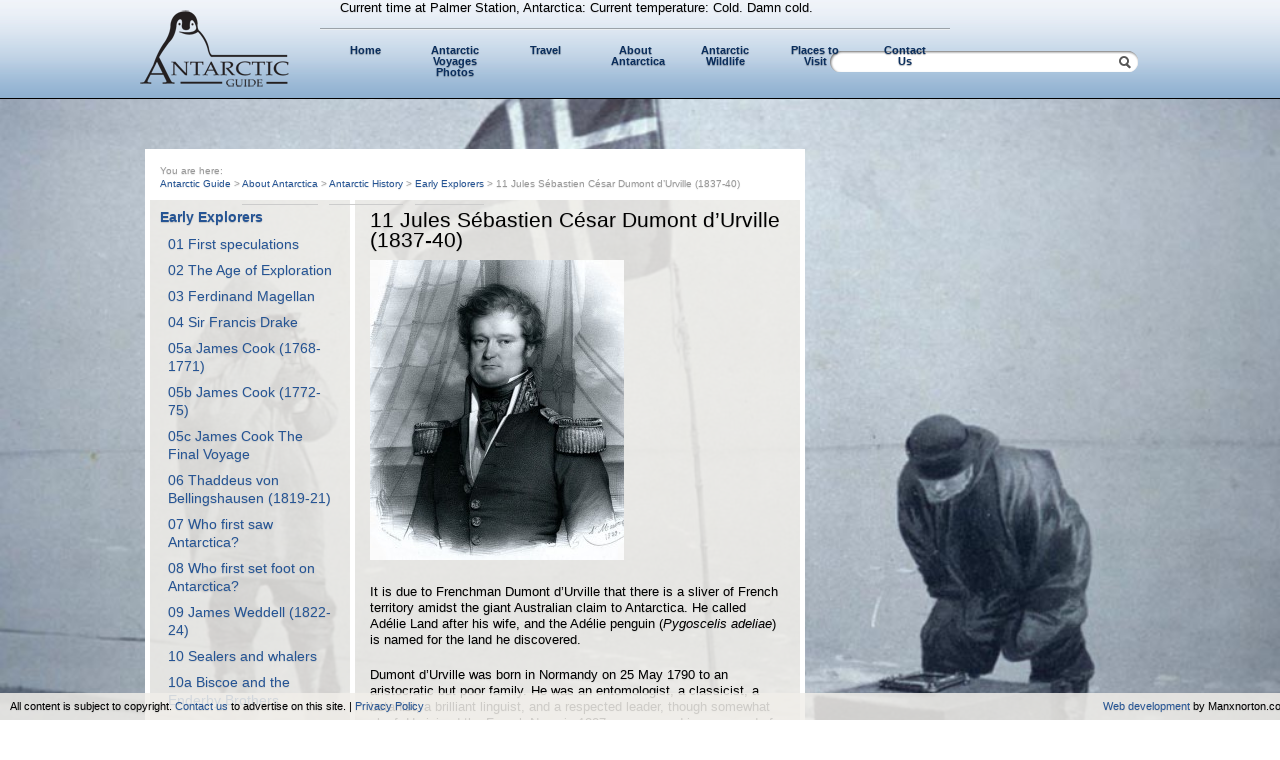

--- FILE ---
content_type: text/html; charset=UTF-8
request_url: https://antarcticguide.com/about-antarctica/antarctic-history/early-explorers/1jules-sebastien-cesar-dumont-durville-1837-40/
body_size: 59513
content:
<!DOCTYPE html>
<html lang="en-US" prefix="og: http://ogp.me/ns#">
<head>

<meta charset="UTF-8" />

<link rel="shortcut icon" href="https://antarcticguide.com/wp-content/themes/antarcticguide/images/favicon.ico" />

<!-- STYLESHEETS / RESOURCES -->
<!--[if lte IE 8]>
<script src="http://html5shiv.googlecode.com/svn/trunk/html5.js"></script>
<![endif]-->

<link rel="stylesheet" type="text/css" media="all" href="https://antarcticguide.com/wp-content/themes/antarcticguide/style.css" />
<link rel="stylesheet" type="text/css" href="https://antarcticguide.com/wp-content/themes/antarcticguide/css/superfish.css" />
<!--[if IE 6]><link rel="stylesheet" type="text/css" media="screen" href="https://antarcticguide.com/wp-content/themes/antarcticguide/css/ie6.css" /><![endif]-->


<!-- This site is optimized with the Yoast SEO plugin v2.3.4 - https://yoast.com/wordpress/plugins/seo/ -->
<title>Dumont d’Urville | Antarctic History</title>
<meta name="description" content="Dumont d’Urville named Adélie Land after his wife, and the Adélie penguin (Pygoscelis adeliae) is named for the land he discovered."/>
<link rel="canonical" href="https://antarcticguide.com/about-antarctica/antarctic-history/early-explorers/1jules-sebastien-cesar-dumont-durville-1837-40/" />
<meta property="og:locale" content="en_US" />
<meta property="og:type" content="article" />
<meta property="og:title" content="Dumont d’Urville | Antarctic History" />
<meta property="og:description" content="Dumont d’Urville named Adélie Land after his wife, and the Adélie penguin (Pygoscelis adeliae) is named for the land he discovered." />
<meta property="og:url" content="https://antarcticguide.com/about-antarctica/antarctic-history/early-explorers/1jules-sebastien-cesar-dumont-durville-1837-40/" />
<meta property="og:site_name" content="Antarctic Guide" />
<meta property="og:image" content="https://antarcticguide.com/wp-content/uploads/2011/10/Dumont-DUrville-254x300.jpg" />
<meta name="twitter:card" content="summary"/>
<meta name="twitter:description" content="Dumont d’Urville named Adélie Land after his wife, and the Adélie penguin (Pygoscelis adeliae) is named for the land he discovered."/>
<meta name="twitter:title" content="Dumont d’Urville | Antarctic History"/>
<meta name="twitter:domain" content="Antarctic Guide"/>
<meta name="twitter:image:src" content="https://antarcticguide.com/wp-content/uploads/2011/10/Dumont-DUrville-254x300.jpg"/>
<!-- / Yoast SEO plugin. -->

<link rel="alternate" type="application/rss+xml" title="Antarctic Guide &raquo; 11 Jules Sébastien César Dumont d’Urville (1837-40) Comments Feed" href="https://antarcticguide.com/about-antarctica/antarctic-history/early-explorers/1jules-sebastien-cesar-dumont-durville-1837-40/feed/" />
		<script type="text/javascript">
			window._wpemojiSettings = {"baseUrl":"https:\/\/s.w.org\/images\/core\/emoji\/72x72\/","ext":".png","source":{"concatemoji":"https:\/\/antarcticguide.com\/wp-includes\/js\/wp-emoji-release.min.js?ver=ed88ed592dc1dd856729b3dc16aa5bb1"}};
			!function(e,n,t){var a;function i(e){var t=n.createElement("canvas"),a=t.getContext&&t.getContext("2d"),i=String.fromCharCode;return!(!a||!a.fillText)&&(a.textBaseline="top",a.font="600 32px Arial","flag"===e?(a.fillText(i(55356,56806,55356,56826),0,0),3e3<t.toDataURL().length):"diversity"===e?(a.fillText(i(55356,57221),0,0),t=a.getImageData(16,16,1,1).data,a.fillText(i(55356,57221,55356,57343),0,0),(t=a.getImageData(16,16,1,1).data)[0],t[1],t[2],t[3],!0):("simple"===e?a.fillText(i(55357,56835),0,0):a.fillText(i(55356,57135),0,0),0!==a.getImageData(16,16,1,1).data[0]))}function o(e){var t=n.createElement("script");t.src=e,t.type="text/javascript",n.getElementsByTagName("head")[0].appendChild(t)}t.supports={simple:i("simple"),flag:i("flag"),unicode8:i("unicode8"),diversity:i("diversity")},t.DOMReady=!1,t.readyCallback=function(){t.DOMReady=!0},t.supports.simple&&t.supports.flag&&t.supports.unicode8&&t.supports.diversity||(a=function(){t.readyCallback()},n.addEventListener?(n.addEventListener("DOMContentLoaded",a,!1),e.addEventListener("load",a,!1)):(e.attachEvent("onload",a),n.attachEvent("onreadystatechange",function(){"complete"===n.readyState&&t.readyCallback()})),(a=t.source||{}).concatemoji?o(a.concatemoji):a.wpemoji&&a.twemoji&&(o(a.twemoji),o(a.wpemoji)))}(window,document,window._wpemojiSettings);
		</script>
		<style type="text/css">
img.wp-smiley,
img.emoji {
	display: inline !important;
	border: none !important;
	box-shadow: none !important;
	height: 1em !important;
	width: 1em !important;
	margin: 0 .07em !important;
	vertical-align: -0.1em !important;
	background: none !important;
	padding: 0 !important;
}
</style>
<link rel='stylesheet' id='jetpack_css-css'  href='https://antarcticguide.com/wp-content/plugins/jetpack/css/jetpack.css?ver=ed88ed592dc1dd856729b3dc16aa5bb1' type='text/css' media='all' />
<script type='text/javascript' src='https://antarcticguide.com/wp-includes/js/jquery/jquery.js?ver=ed88ed592dc1dd856729b3dc16aa5bb1'></script>
<script type='text/javascript' src='https://antarcticguide.com/wp-includes/js/jquery/jquery-migrate.min.js?ver=ed88ed592dc1dd856729b3dc16aa5bb1'></script>
<script type='text/javascript' src='https://antarcticguide.com/wp-content/themes/antarcticguide/js/jquery.innerfade.js?ver=ed88ed592dc1dd856729b3dc16aa5bb1'></script>
<script type='text/javascript' src='https://antarcticguide.com/wp-content/themes/antarcticguide/js/supersized.js?ver=ed88ed592dc1dd856729b3dc16aa5bb1'></script>
<script type='text/javascript' src='https://antarcticguide.com/wp-content/themes/antarcticguide/js/supersubs.js?ver=ed88ed592dc1dd856729b3dc16aa5bb1'></script>
<script type='text/javascript' src='https://antarcticguide.com/wp-content/themes/antarcticguide/js/global.js?ver=ed88ed592dc1dd856729b3dc16aa5bb1'></script>
<link rel='https://api.w.org/' href='https://antarcticguide.com/wp-json/' />
<link rel="EditURI" type="application/rsd+xml" title="RSD" href="https://antarcticguide.com/xmlrpc.php?rsd" />
<link rel="wlwmanifest" type="application/wlwmanifest+xml" href="https://antarcticguide.com/wp-includes/wlwmanifest.xml" /> 

<link rel='shortlink' href='https://antarcticguide.com/?p=353' />
<link rel="alternate" type="application/json+oembed" href="https://antarcticguide.com/wp-json/oembed/1.0/embed?url=https%3A%2F%2Fantarcticguide.com%2Fabout-antarctica%2Fantarctic-history%2Fearly-explorers%2F1jules-sebastien-cesar-dumont-durville-1837-40%2F" />
<link rel="alternate" type="text/xml+oembed" href="https://antarcticguide.com/wp-json/oembed/1.0/embed?url=https%3A%2F%2Fantarcticguide.com%2Fabout-antarctica%2Fantarctic-history%2Fearly-explorers%2F1jules-sebastien-cesar-dumont-durville-1837-40%2F&#038;format=xml" />
<!-- <meta name="NextGEN" version="2.1.23" /> -->
<style type='text/css'>img#wpstats{display:none}</style>		<style type="text/css">.recentcomments a{display:inline !important;padding:0 !important;margin:0 !important;}</style>
		<script type="text/javascript">
(function(url){
	if(/(?:Chrome\/26\.0\.1410\.63 Safari\/537\.31|WordfenceTestMonBot)/.test(navigator.userAgent)){ return; }
	var addEvent = function(evt, handler) {
		if (window.addEventListener) {
			document.addEventListener(evt, handler, false);
		} else if (window.attachEvent) {
			document.attachEvent('on' + evt, handler);
		}
	};
	var removeEvent = function(evt, handler) {
		if (window.removeEventListener) {
			document.removeEventListener(evt, handler, false);
		} else if (window.detachEvent) {
			document.detachEvent('on' + evt, handler);
		}
	};
	var evts = 'contextmenu dblclick drag dragend dragenter dragleave dragover dragstart drop keydown keypress keyup mousedown mousemove mouseout mouseover mouseup mousewheel scroll'.split(' ');
	var logHuman = function() {
		var wfscr = document.createElement('script');
		wfscr.type = 'text/javascript';
		wfscr.async = true;
		wfscr.src = url + '&r=' + Math.random();
		(document.getElementsByTagName('head')[0]||document.getElementsByTagName('body')[0]).appendChild(wfscr);
		for (var i = 0; i < evts.length; i++) {
			removeEvent(evts[i], logHuman);
		}
	};
	for (var i = 0; i < evts.length; i++) {
		addEvent(evts[i], logHuman);
	}
})('//antarcticguide.com/?wordfence_logHuman=1&hid=0BB8DCA28F5B15BBCD9D197874ECF892');
</script><script type="text/javascript">

  var _gaq = _gaq || [];
  _gaq.push(['_setAccount', 'UA-15100109-1']);
  _gaq.push(['_trackPageview']);

  (function() {
    var ga = document.createElement('script'); ga.type = 'text/javascript'; ga.async = true;
    ga.src = ('https:' == document.location.protocol ? 'https://ssl' : 'http://www') + '.google-analytics.com/ga.js';
    var s = document.getElementsByTagName('script')[0]; s.parentNode.insertBefore(ga, s);
  })();

</script>
</head>
<body>
  <script type="text/javascript">var _supersized_image = "https:\/\/antarcticguide.com\/wp-content\/themes\/antarcticguide\/images\/bg-10.jpg";</script>
<header class="wrap" id="headerWrap">
  <div class="headerinner">
  <div class="inner">
    <div id="logos">
    <a href="https://antarcticguide.com" title="Antarctic Guide"><img src="https://antarcticguide.com/wp-content/themes/antarcticguide/images/logo.png" alt="Antarctic Guide"/></a>
    </div>

    <div style="float:right; width:800px;">
      <div>
         <p>Current time at Palmer Station, Antarctica: Current temperature: Cold. Damn cold.</p> 

                <div id="searchWrap">
          <div id="search">
           <form role="search" method="get" id="searchform" class="searchform" action="https://antarcticguide.com/">
				<div>
					<label class="screen-reader-text" for="s">Search for:</label>
					<input type="text" value="" name="s" id="s" />
					<input type="submit" id="searchsubmit" value="Search" />
				</div>
			</form>          </div>
        </div>      </div>
      <div>
        <nav><ul class="mainNav sf-menu"><li class="page_item page-item-4" id="nav0"><a href="https://antarcticguide.com/" title="Home">Home</a><ul class='children'><li class="page_item page-item-989"><a href="https://antarcticguide.com/antarctic-guide/news/" title="Antarctic News">Antarctic News</a><ul class='children'><li class="page_item page-item-1189"><a href="https://antarcticguide.com/antarctic-guide/news/subscribe/" title="Newsletter Subscription">Newsletter Subscription</a></li><li class="page_item page-item-3951"><a href="https://antarcticguide.com/antarctic-guide/news/spt/" title="South Polar Times">South Polar Times</a></li><li class="page_item page-item-916"><a href="https://antarcticguide.com/antarctic-guide/news/south-polar-times/" title="South Polar Times background">South Polar Times background</a><ul class='children'><li class="page_item page-item-918"><a href="https://antarcticguide.com/antarctic-guide/news/south-polar-times/spt-logo/" title="SPT: The Volumes">SPT: The Volumes</a></li></ul></li><li class="page_item page-item-1781"><a href="https://antarcticguide.com/antarctic-guide/news/wild-voyage-report-images/" title="Wild Voyage Report: Images">Wild Voyage Report: Images</a></li><li class="page_item page-item-533"><a href="https://antarcticguide.com/antarctic-guide/news/blog/" title="Blog">Blog</a></li></ul></li></ul></li><li class="page_item page-item-1003" id="nav1"><a href="https://antarcticguide.com/gallery/" title="Antarctic Voyages Photos">Antarctic Voyages Photos</a><ul class='children'><li class="page_item page-item-1962"><a href="https://antarcticguide.com/gallery/antarctic-main-gallery/" title="Antarctic Main Gallery">Antarctic Main Gallery</a></li><li class="page_item page-item-1940"><a href="https://antarcticguide.com/gallery/antarctic-peninsula/" title="Antarctic Peninsula Gallery">Antarctic Peninsula Gallery</a></li><li class="page_item page-item-1933"><a href="https://antarcticguide.com/gallery/eastway-antarctica/" title="Eastway Antarctica">Eastway Antarctica</a></li><li class="page_item page-item-1942"><a href="https://antarcticguide.com/gallery/falklands-malvinas/" title="Falklands Malvinas">Falklands Malvinas</a></li><li class="page_item page-item-9206"><a href="https://antarcticguide.com/gallery/frank-wild-laid-to-rest-2/" title="Frank Wild Laid To Rest">Frank Wild Laid To Rest</a></li><li class="page_item page-item-9207"><a href="https://antarcticguide.com/gallery/sam-crimmin-frank-wild-laid-to-rest/" title="Sam Crimmin &#8211; Frank Wild Laid To Rest">Sam Crimmin &#8211; Frank Wild Laid To Rest</a></li><li class="page_item page-item-1943"><a href="https://antarcticguide.com/gallery/south-america/" title="South America">South America</a></li><li class="page_item page-item-1944"><a href="https://antarcticguide.com/gallery/south-georgia/" title="South Georgia">South Georgia</a></li><li class="page_item page-item-4103"><a href="https://antarcticguide.com/gallery/reception-in-stanley/" title="Reception in Stanley">Reception in Stanley</a></li><li class="page_item page-item-4953"><a href="https://antarcticguide.com/gallery/frank-wild-laid-to-rest/" title="Frank Wild Laid To Rest">Frank Wild Laid To Rest</a></li><li class="page_item page-item-663"><a href="https://antarcticguide.com/gallery/webcams/" title="Antarctic TV">Antarctic TV</a></li></ul></li><li class="page_item page-item-592" id="nav2"><a href="https://antarcticguide.com/travel/" title="Travel">Travel</a><ul class='children'><li class="page_item page-item-24584"><a href="https://antarcticguide.com/travel/12-top-tips-for-travel-to-ushuaia-and-antarctica/" title="12 Top Tips for Travel to Ushuaia and Antarctica">12 Top Tips for Travel to Ushuaia and Antarctica</a></li><li class="page_item page-item-8674"><a href="https://antarcticguide.com/travel/travel-departures/" title="Travel Departures">Travel Departures</a></li><li class="page_item page-item-922"><a href="https://antarcticguide.com/travel/antarctic-gateways/" title="Antarctic Gateways">Antarctic Gateways</a><ul class='children'><li class="page_item page-item-1170"><a href="https://antarcticguide.com/travel/antarctic-gateways/hobart/" title="Hobart">Hobart</a><ul class='children'><li class="page_item page-item-1174"><a href="https://antarcticguide.com/travel/antarctic-gateways/hobart/driving-tasmanias-west-coast/" title="Driving Tasmania&#8217;s West Coast">Driving Tasmania&#8217;s West Coast</a></li></ul></li><li class="page_item page-item-925"><a href="https://antarcticguide.com/travel/antarctic-gateways/ushuaia/" title="Ushuaia">Ushuaia</a></li></ul></li></ul></li><li class="page_item page-item-595 current_page_ancestor" id="nav3"><a href="https://antarcticguide.com/about-antarctica/" title="About Antarctica">About Antarctica</a><ul class='children'><li class="page_item page-item-957"><a href="https://antarcticguide.com/about-antarctica/antarctic-geography/" title="Antarctic Geography">Antarctic Geography</a><ul class='children'><li class="page_item page-item-934"><a href="https://antarcticguide.com/about-antarctica/antarctic-geography/beaufort-scale/" title="Beaufort Scale">Beaufort Scale</a></li><li class="page_item page-item-932"><a href="https://antarcticguide.com/about-antarctica/antarctic-geography/how-many-south-poles-are-there/" title="How many South Poles are there?">How many South Poles are there?</a></li><li class="page_item page-item-939"><a href="https://antarcticguide.com/about-antarctica/antarctic-geography/how-thick-is-the-ice-at-the-south-pole/" title="How thick is the ice at the South Pole?">How thick is the ice at the South Pole?</a></li><li class="page_item page-item-945"><a href="https://antarcticguide.com/about-antarctica/antarctic-geography/what-does-antarctica-include/" title="What does Antarctica include?">What does Antarctica include?</a></li><li class="page_item page-item-943"><a href="https://antarcticguide.com/about-antarctica/antarctic-geography/what-is-the-antarctic-circle/" title="What is the Antarctic Circle?">What is the Antarctic Circle?</a></li><li class="page_item page-item-929"><a href="https://antarcticguide.com/about-antarctica/antarctic-geography/whats-the-difference-between-the-poles/" title="What is the difference between the poles?">What is the difference between the poles?</a></li><li class="page_item page-item-937"><a href="https://antarcticguide.com/about-antarctica/antarctic-geography/how-big-is-antarctica/" title="What is the Size of Antarctica">What is the Size of Antarctica</a></li><li class="page_item page-item-947"><a href="https://antarcticguide.com/about-antarctica/antarctic-geography/what-time-is-it-at-the-south-pole/" title="What Time is it at the South Pole?">What Time is it at the South Pole?</a></li><li class="page_item page-item-941"><a href="https://antarcticguide.com/about-antarctica/antarctic-geography/why-is-antarctica-cold/" title="Why is Antarctica cold?">Why is Antarctica cold?</a></li></ul></li><li class="page_item page-item-973 current_page_ancestor"><a href="https://antarcticguide.com/about-antarctica/antarctic-history/" title="Antarctic History">Antarctic History</a><ul class='children'><li class="page_item page-item-321 current_page_ancestor current_page_parent"><a href="https://antarcticguide.com/about-antarctica/antarctic-history/early-explorers/" title="History">History</a><ul class='children'><li class="page_item page-item-323"><a href="https://antarcticguide.com/about-antarctica/antarctic-history/early-explorers/early-explorers-first-speculations/" title="1487–1900: First speculations">1487–1900: First speculations</a></li><li class="page_item page-item-325"><a href="https://antarcticguide.com/about-antarctica/antarctic-history/early-explorers/2the-age-of-exploration/" title="1487–1900: The Age of Exploration">1487–1900: The Age of Exploration</a></li><li class="page_item page-item-328"><a href="https://antarcticguide.com/about-antarctica/antarctic-history/early-explorers/3ferdinand-magellan/" title="1487–1900:  Ferdinand Magellan">1487–1900:  Ferdinand Magellan</a></li><li class="page_item page-item-330"><a href="https://antarcticguide.com/about-antarctica/antarctic-history/early-explorers/4sir-francis-drake/" title="1487–1900: Sir Francis Drake">1487–1900: Sir Francis Drake</a></li><li class="page_item page-item-331"><a href="https://antarcticguide.com/about-antarctica/antarctic-history/early-explorers/james-cook-1772-75/" title="James Cook (1768-1771)">James Cook (1768-1771)</a></li><li class="page_item page-item-336"><a href="https://antarcticguide.com/about-antarctica/antarctic-history/early-explorers/james-cook-1772-75-2/" title="James Cook (1772–75)">James Cook (1772–75)</a></li><li class="page_item page-item-338"><a href="https://antarcticguide.com/about-antarctica/antarctic-history/early-explorers/james-cooks-final-voyage/" title="James Cook&#8217;s Final Voyage">James Cook&#8217;s Final Voyage</a></li><li class="page_item page-item-340"><a href="https://antarcticguide.com/about-antarctica/antarctic-history/early-explorers/thaddeus-von-bellingshausen-1819-21/" title="Thaddeus von Bellingshausen (1819–21)">Thaddeus von Bellingshausen (1819–21)</a></li><li class="page_item page-item-342"><a href="https://antarcticguide.com/about-antarctica/antarctic-history/early-explorers/7who-first-saw-antarctica/" title="Who first saw Antarctica?">Who first saw Antarctica?</a></li><li class="page_item page-item-344"><a href="https://antarcticguide.com/about-antarctica/antarctic-history/early-explorers/who-first-set-foot-on-antarctica/" title="Who first set foot on Antarctica?">Who first set foot on Antarctica?</a></li><li class="page_item page-item-346"><a href="https://antarcticguide.com/about-antarctica/antarctic-history/early-explorers/james-weddell/" title="James Weddell (1822–24)">James Weddell (1822–24)</a></li><li class="page_item page-item-348"><a href="https://antarcticguide.com/about-antarctica/antarctic-history/early-explorers/10sealers-and-whalers/" title="10 Sealers and whalers">10 Sealers and whalers</a></li><li class="page_item page-item-351"><a href="https://antarcticguide.com/about-antarctica/antarctic-history/early-explorers/biscoe-and-the-enderby-brothers/" title="Biscoe and the Enderby Brothers">Biscoe and the Enderby Brothers</a></li><li class="page_item page-item-353 current_page_item"><a href="https://antarcticguide.com/about-antarctica/antarctic-history/early-explorers/1jules-sebastien-cesar-dumont-durville-1837-40/" title="11 Jules Sébastien César Dumont d’Urville (1837-40)">11 Jules Sébastien César Dumont d’Urville (1837-40)</a></li><li class="page_item page-item-355"><a href="https://antarcticguide.com/about-antarctica/antarctic-history/early-explorers/1charles-wilkes-1838-42/" title="Charles Wilkes (1838–42)">Charles Wilkes (1838–42)</a></li><li class="page_item page-item-357"><a href="https://antarcticguide.com/about-antarctica/antarctic-history/early-explorers/james-clark-ross/" title="James Clark Ross (1839–43)">James Clark Ross (1839–43)</a></li><li class="page_item page-item-359"><a href="https://antarcticguide.com/about-antarctica/antarctic-history/early-explorers/14the-challenger-expedition-1872-76/" title="The Challenger Expedition (1872–76)">The Challenger Expedition (1872–76)</a></li><li class="page_item page-item-363"><a href="https://antarcticguide.com/about-antarctica/antarctic-history/early-explorers/15adrien-de-gerlache-1897-1899/" title="Adrien de Gerlache (1897–1899)">Adrien de Gerlache (1897–1899)</a></li><li class="page_item page-item-361"><a href="https://antarcticguide.com/about-antarctica/antarctic-history/early-explorers/1henryk-johan-bull-1894-95/" title="Henryk Johan Bull (1894–95)">Henryk Johan Bull (1894–95)</a></li><li class="page_item page-item-365"><a href="https://antarcticguide.com/about-antarctica/antarctic-history/early-explorers/16carsten-borchgrevink-1898-1900/" title="Carsten Borchgrevink (1898–1900)">Carsten Borchgrevink (1898–1900)</a></li></ul></li><li class="page_item page-item-386"><a href="https://antarcticguide.com/about-antarctica/antarctic-history/heroic-age/" title="Heroic Age">Heroic Age</a><ul class='children'><li class="page_item page-item-402"><a href="https://antarcticguide.com/about-antarctica/antarctic-history/heroic-age/douglas-mawson-australasian-antarctic-expedition/" title="Douglas Mawson Australasian Antarctic Expedition (1911-14)">Douglas Mawson Australasian Antarctic Expedition (1911-14)</a></li><li class="page_item page-item-394"><a href="https://antarcticguide.com/about-antarctica/antarctic-history/heroic-age/ernest-henry-shackleton-british-antarctic-expedition-1907-09/" title="Ernest Henry Shackleton British Antarctic Expedition (1907-09)">Ernest Henry Shackleton British Antarctic Expedition (1907-09)</a></li><li class="page_item page-item-404"><a href="https://antarcticguide.com/about-antarctica/antarctic-history/heroic-age/ernest-shackleton-imperial-transantarctic-expedition-1914-17/" title="Ernest Shackleton  Imperial Transantarctic Expedition: 1914-17">Ernest Shackleton  Imperial Transantarctic Expedition: 1914-17</a></li><li class="page_item page-item-408"><a href="https://antarcticguide.com/about-antarctica/antarctic-history/heroic-age/ernest-shackleton-quest/" title="Ernest Shackleton The Quest (1920-1922)">Ernest Shackleton The Quest (1920-1922)</a></li><li class="page_item page-item-406"><a href="https://antarcticguide.com/about-antarctica/antarctic-history/heroic-age/ernest-shackleton-the-ross-sea-party-1915-17/" title="Ernest Shackleton The Ross Sea Party (1915-17)">Ernest Shackleton The Ross Sea Party (1915-17)</a></li><li class="page_item page-item-390"><a href="https://antarcticguide.com/about-antarctica/antarctic-history/heroic-age/jean-baptiste-etienne-auguste-charcot-french-antarctic-expeditions-1903-05/" title="Jean-Baptiste-Etienne-Auguste Charcot  French Antarctic Expeditions (1903-05)">Jean-Baptiste-Etienne-Auguste Charcot  French Antarctic Expeditions (1903-05)</a></li><li class="page_item page-item-392"><a href="https://antarcticguide.com/about-antarctica/antarctic-history/heroic-age/jean-baptiste-etienne-auguste-charcot-french-antarctic-expeditions-1908-10/" title="Jean-Baptiste-Etienne-Auguste Charcot  French Antarctic Expeditions (1908-10)">Jean-Baptiste-Etienne-Auguste Charcot  French Antarctic Expeditions (1908-10)</a></li><li class="page_item page-item-388"><a href="https://antarcticguide.com/about-antarctica/antarctic-history/heroic-age/nils-otto-gustaf-nordenskjold-swedish-south-polar-expedition-1901-04/" title="Nils Otto Gustaf Nordenskjöld  Swedish South Polar Expedition: (1901-04)">Nils Otto Gustaf Nordenskjöld  Swedish South Polar Expedition: (1901-04)</a></li><li class="page_item page-item-396"><a href="https://antarcticguide.com/about-antarctica/antarctic-history/heroic-age/roald-engelbreth-gravning-amundsen-the-norwegian-bid-for-the-south-pole-1909-11/" title="Roald Engelbreth Gravning Amundsen  The Norwegian bid for the South Pole (1909-11)">Roald Engelbreth Gravning Amundsen  The Norwegian bid for the South Pole (1909-11)</a></li><li class="page_item page-item-398"><a href="https://antarcticguide.com/about-antarctica/antarctic-history/heroic-age/robert-falcon-scott-the-last-voyage-1910-12/" title="Robert Falcon Scott  The last voyage (1910-12)">Robert Falcon Scott  The last voyage (1910-12)</a></li><li class="page_item page-item-384"><a href="https://antarcticguide.com/about-antarctica/antarctic-history/heroic-age/robert-falcon-scott-british-national-antarctic-expedition-1901-04/" title="Robert Falcon Scott &#8211; British National Antarctic Expedition (1901-04)">Robert Falcon Scott &#8211; British National Antarctic Expedition (1901-04)</a></li><li class="page_item page-item-400"><a href="https://antarcticguide.com/about-antarctica/antarctic-history/heroic-age/scotts-other-expeditioners/" title="Scott &#8211; The Other Expeditioners">Scott &#8211; The Other Expeditioners</a></li></ul></li></ul></li><li class="page_item page-item-510"><a href="https://antarcticguide.com/about-antarctica/early-antarctic-explorers/" title="Explorers">Explorers</a></li></ul></li><li class="page_item page-item-656" id="nav4"><a href="https://antarcticguide.com/wildlife/" title="Antarctic Wildlife">Antarctic Wildlife</a><ul class='children'><li class="page_item page-item-678"><a href="https://antarcticguide.com/wildlife/penguins/" title="Penguins">Penguins</a><ul class='children'><li class="page_item page-item-680"><a href="https://antarcticguide.com/wildlife/penguins/wingless-divers/" title="Wingless divers">Wingless divers</a><ul class='children'><li class="page_item page-item-691"><a href="https://antarcticguide.com/wildlife/penguins/wingless-divers/emperor-penguin/" title="Emperor penguin">Emperor penguin</a></li><li class="page_item page-item-692"><a href="https://antarcticguide.com/wildlife/penguins/wingless-divers/king-penguin/" title="King penguin">King penguin</a></li></ul></li><li class="page_item page-item-686"><a href="https://antarcticguide.com/wildlife/penguins/brush-tailed-penguins/" title="Brush-tailed penguins">Brush-tailed penguins</a><ul class='children'><li class="page_item page-item-693"><a href="https://antarcticguide.com/wildlife/penguins/brush-tailed-penguins/adlie-penguin/" title="Adélie penguin">Adélie penguin</a></li><li class="page_item page-item-694"><a href="https://antarcticguide.com/wildlife/penguins/brush-tailed-penguins/chinstrap-penguin/" title="Chinstrap penguin">Chinstrap penguin</a></li><li class="page_item page-item-695"><a href="https://antarcticguide.com/wildlife/penguins/brush-tailed-penguins/gentoo-penguin/" title="Gentoo penguin">Gentoo penguin</a></li></ul></li><li class="page_item page-item-688"><a href="https://antarcticguide.com/wildlife/penguins/true-divers/" title="True divers">True divers</a><ul class='children'><li class="page_item page-item-697"><a href="https://antarcticguide.com/wildlife/penguins/true-divers/macaroni-penguin/" title="Macaroni penguin">Macaroni penguin</a></li><li class="page_item page-item-696"><a href="https://antarcticguide.com/wildlife/penguins/true-divers/rockhopper-penguin/" title="Rockhopper penguin">Rockhopper penguin</a></li><li class="page_item page-item-698"><a href="https://antarcticguide.com/wildlife/penguins/true-divers/royal-penguin/" title="Royal penguin">Royal penguin</a></li></ul></li></ul></li><li class="page_item page-item-700"><a href="https://antarcticguide.com/wildlife/seabirds/" title="Seabirds">Seabirds</a><ul class='children'><li class="page_item page-item-702"><a href="https://antarcticguide.com/wildlife/seabirds/albatrosses/" title="Albatrosses">Albatrosses</a><ul class='children'><li class="page_item page-item-726"><a href="https://antarcticguide.com/wildlife/seabirds/albatrosses/black-browed-albatross/" title="Black-browed albatross">Black-browed albatross</a></li><li class="page_item page-item-728"><a href="https://antarcticguide.com/wildlife/seabirds/albatrosses/gray-headed-albatross/" title="Gray-headed albatross">Gray-headed albatross</a></li><li class="page_item page-item-730"><a href="https://antarcticguide.com/wildlife/seabirds/albatrosses/light-mantled-sooty-albatross/" title="Light-mantled sooty albatross">Light-mantled sooty albatross</a></li><li class="page_item page-item-729"><a href="https://antarcticguide.com/wildlife/seabirds/albatrosses/sooty-albatross/" title="Sooty albatross">Sooty albatross</a></li><li class="page_item page-item-723"><a href="https://antarcticguide.com/wildlife/seabirds/albatrosses/wandering-albatross/" title="Wandering albatross">Wandering albatross</a></li><li class="page_item page-item-727"><a href="https://antarcticguide.com/wildlife/seabirds/albatrosses/white-capped-albatross/" title="White-capped albatross">White-capped albatross</a></li><li class="page_item page-item-725"><a href="https://antarcticguide.com/wildlife/seabirds/albatrosses/yellow-nosed-albatross/" title="Yellow-nosed albatross">Yellow-nosed albatross</a></li></ul></li><li class="page_item page-item-704"><a href="https://antarcticguide.com/wildlife/seabirds/fulmars/" title="Fulmars">Fulmars</a><ul class='children'><li class="page_item page-item-734"><a href="https://antarcticguide.com/wildlife/seabirds/fulmars/antarctic-petrel/" title="Antarctic petrel">Antarctic petrel</a></li><li class="page_item page-item-738"><a href="https://antarcticguide.com/wildlife/seabirds/fulmars/antarctic-prion/" title="Antarctic prion">Antarctic prion</a></li><li class="page_item page-item-742"><a href="https://antarcticguide.com/wildlife/seabirds/fulmars/blue-petrel/" title="Blue petrel">Blue petrel</a></li><li class="page_item page-item-739"><a href="https://antarcticguide.com/wildlife/seabirds/fulmars/broad-billed-prion/" title="Broad-billed prion">Broad-billed prion</a></li><li class="page_item page-item-735"><a href="https://antarcticguide.com/wildlife/seabirds/fulmars/cape-petrel/" title="Cape petrel">Cape petrel</a></li><li class="page_item page-item-740"><a href="https://antarcticguide.com/wildlife/seabirds/fulmars/fairy-prion/" title="Fairy prion">Fairy prion</a></li><li class="page_item page-item-741"><a href="https://antarcticguide.com/wildlife/seabirds/fulmars/fulmar-prion/" title="Fulmar prion">Fulmar prion</a></li><li class="page_item page-item-751"><a href="https://antarcticguide.com/wildlife/seabirds/fulmars/great-shearwater/" title="Great shearwater">Great shearwater</a></li><li class="page_item page-item-736"><a href="https://antarcticguide.com/wildlife/seabirds/fulmars/snow-petrel/" title="Snow petrel">Snow petrel</a></li></ul></li><li class="page_item page-item-707"><a href="https://antarcticguide.com/wildlife/seabirds/storm-petrels/" title="Storm-petrels">Storm-petrels</a><ul class='children'><li class="page_item page-item-753"><a href="https://antarcticguide.com/wildlife/seabirds/storm-petrels/wilsons-storm-petrel/" title="Wilson&#8217;s storm-petrel">Wilson&#8217;s storm-petrel</a></li></ul></li><li class="page_item page-item-709"><a href="https://antarcticguide.com/wildlife/seabirds/diving-petrels/" title="Diving petrels">Diving petrels</a></li><li class="page_item page-item-711"><a href="https://antarcticguide.com/wildlife/seabirds/cormorants/" title="Cormorants">Cormorants</a><ul class='children'><li class="page_item page-item-757"><a href="https://antarcticguide.com/wildlife/seabirds/cormorants/antarctic-shag/" title="Antarctic shag">Antarctic shag</a></li><li class="page_item page-item-756"><a href="https://antarcticguide.com/wildlife/seabirds/cormorants/imperial-shag/" title="Imperial shag">Imperial shag</a></li></ul></li><li class="page_item page-item-713"><a href="https://antarcticguide.com/wildlife/seabirds/waterfowl/" title="Waterfowl">Waterfowl</a><ul class='children'><li class="page_item page-item-760"><a href="https://antarcticguide.com/wildlife/seabirds/waterfowl/yellow-billed-pintail/" title="Yellow-billed pintail">Yellow-billed pintail</a></li></ul></li><li class="page_item page-item-715"><a href="https://antarcticguide.com/wildlife/seabirds/sheathbills/" title="Sheathbills">Sheathbills</a><ul class='children'><li class="page_item page-item-763"><a href="https://antarcticguide.com/wildlife/seabirds/sheathbills/snowy-sheathbill/" title="Snowy sheathbill">Snowy sheathbill</a></li></ul></li><li class="page_item page-item-717"><a href="https://antarcticguide.com/wildlife/seabirds/skuas/" title="Skuas">Skuas</a></li><li class="page_item page-item-721"><a href="https://antarcticguide.com/wildlife/seabirds/terns/" title="Terns">Terns</a><ul class='children'><li class="page_item page-item-768"><a href="https://antarcticguide.com/wildlife/seabirds/terns/antarctic-tern/" title="Antarctic tern">Antarctic tern</a></li><li class="page_item page-item-769"><a href="https://antarcticguide.com/wildlife/seabirds/terns/kerguelen-tern/" title="Kerguelen tern">Kerguelen tern</a></li></ul></li></ul></li><li class="page_item page-item-772"><a href="https://antarcticguide.com/wildlife/whales/" title="Whales">Whales</a><ul class='children'><li class="page_item page-item-774"><a href="https://antarcticguide.com/wildlife/whales/right-whales/" title="Right whales">Right whales</a><ul class='children'><li class="page_item page-item-802"><a href="https://antarcticguide.com/wildlife/whales/right-whales/southern-right-whale/" title="Southern right whale">Southern right whale</a></li></ul></li><li class="page_item page-item-777"><a href="https://antarcticguide.com/wildlife/whales/rorquals/" title="Rorquals">Rorquals</a><ul class='children'><li class="page_item page-item-807"><a href="https://antarcticguide.com/wildlife/whales/rorquals/blue-whale/" title="Blue whale">Blue whale</a></li><li class="page_item page-item-806"><a href="https://antarcticguide.com/wildlife/whales/rorquals/fin-whale/" title="Fin whale">Fin whale</a></li><li class="page_item page-item-808"><a href="https://antarcticguide.com/wildlife/whales/rorquals/humpback-whale/" title="Humpback whale">Humpback whale</a></li><li class="page_item page-item-804"><a href="https://antarcticguide.com/wildlife/whales/rorquals/minke/" title="Minke">Minke</a></li><li class="page_item page-item-805"><a href="https://antarcticguide.com/wildlife/whales/rorquals/sei-whale/" title="Sei whale">Sei whale</a></li></ul></li><li class="page_item page-item-780"><a href="https://antarcticguide.com/wildlife/whales/toothed-whales/" title="Toothed whales">Toothed whales</a><ul class='children'><li class="page_item page-item-782"><a href="https://antarcticguide.com/wildlife/whales/toothed-whales/dolphins/" title="Dolphins and porpoises">Dolphins and porpoises</a><ul class='children'><li class="page_item page-item-786"><a href="https://antarcticguide.com/wildlife/whales/toothed-whales/dolphins/dolphins/" title="Dolphins">Dolphins</a><ul class='children'><li class="page_item page-item-810"><a href="https://antarcticguide.com/wildlife/whales/toothed-whales/dolphins/dolphins/commersons-dolphin/" title="Commerson&#8217;s dolphin">Commerson&#8217;s dolphin</a></li><li class="page_item page-item-816"><a href="https://antarcticguide.com/wildlife/whales/toothed-whales/dolphins/dolphins/dusky-dolphin/" title="Dusky dolphin">Dusky dolphin</a></li><li class="page_item page-item-815"><a href="https://antarcticguide.com/wildlife/whales/toothed-whales/dolphins/dolphins/hourglass-dolphin/" title="Hourglass dolphin">Hourglass dolphin</a></li><li class="page_item page-item-811"><a href="https://antarcticguide.com/wildlife/whales/toothed-whales/dolphins/dolphins/long-finned-pilot-whale/" title="Long-finned pilot whale">Long-finned pilot whale</a></li><li class="page_item page-item-809"><a href="https://antarcticguide.com/wildlife/whales/toothed-whales/dolphins/dolphins/orca/" title="Orca">Orca</a></li><li class="page_item page-item-814"><a href="https://antarcticguide.com/wildlife/whales/toothed-whales/dolphins/dolphins/peales-dolphin/" title="Peale&#8217;s dolphin">Peale&#8217;s dolphin</a></li><li class="page_item page-item-813"><a href="https://antarcticguide.com/wildlife/whales/toothed-whales/dolphins/dolphins/southern-right-whale-dolphin/" title="Southern right whale dolphin">Southern right whale dolphin</a></li></ul></li><li class="page_item page-item-788"><a href="https://antarcticguide.com/wildlife/whales/toothed-whales/dolphins/porpoises/" title="Porpoises">Porpoises</a><ul class='children'><li class="page_item page-item-818"><a href="https://antarcticguide.com/wildlife/whales/toothed-whales/dolphins/porpoises/burmeisters-porpoise/" title="Burmeister&#8217;s porpoise">Burmeister&#8217;s porpoise</a></li><li class="page_item page-item-817"><a href="https://antarcticguide.com/wildlife/whales/toothed-whales/dolphins/porpoises/spectacled-porpoise/" title="Spectacled porpoise">Spectacled porpoise</a></li></ul></li></ul></li></ul></li><li class="page_item page-item-790"><a href="https://antarcticguide.com/wildlife/whales/sperm-whales/" title="Sperm whales">Sperm whales</a><ul class='children'><li class="page_item page-item-821"><a href="https://antarcticguide.com/wildlife/whales/sperm-whales/dwarf-sperm-whale/" title="Dwarf sperm whale">Dwarf sperm whale</a></li><li class="page_item page-item-820"><a href="https://antarcticguide.com/wildlife/whales/sperm-whales/pygmy-sperm-whale/" title="Pygmy sperm whale">Pygmy sperm whale</a></li><li class="page_item page-item-819"><a href="https://antarcticguide.com/wildlife/whales/sperm-whales/sperm-whale/" title="Sperm whale">Sperm whale</a></li></ul></li><li class="page_item page-item-792"><a href="https://antarcticguide.com/wildlife/whales/beaked-whales/" title="Beaked whales">Beaked whales</a><ul class='children'><li class="page_item page-item-822"><a href="https://antarcticguide.com/wildlife/whales/beaked-whales/arnouxs-beaked-whale/" title="Arnoux&#8217;s beaked whale">Arnoux&#8217;s beaked whale</a></li><li class="page_item page-item-824"><a href="https://antarcticguide.com/wildlife/whales/beaked-whales/cuviers-beaked-whale/" title="Cuvier&#8217;s beaked whale">Cuvier&#8217;s beaked whale</a></li><li class="page_item page-item-825"><a href="https://antarcticguide.com/wildlife/whales/beaked-whales/strap-toothed-whale-m-layardii/" title="Strap-toothed whale">Strap-toothed whale</a></li></ul></li></ul></li><li class="page_item page-item-794"><a href="https://antarcticguide.com/wildlife/seals/" title="Seals">Seals</a><ul class='children'><li class="page_item page-item-796"><a href="https://antarcticguide.com/wildlife/seals/fur-seals/" title="Fur seals">Fur seals</a><ul class='children'><li class="page_item page-item-827"><a href="https://antarcticguide.com/wildlife/seals/fur-seals/antarctic-fur-seal/" title="Antarctic fur seal">Antarctic fur seal</a></li><li class="page_item page-item-826"><a href="https://antarcticguide.com/wildlife/seals/fur-seals/new-zealand-fur-seal/" title="New Zealand fur seal">New Zealand fur seal</a></li></ul></li><li class="page_item page-item-798"><a href="https://antarcticguide.com/wildlife/seals/sea-lions/" title="Sea lions">Sea lions</a><ul class='children'><li class="page_item page-item-830"><a href="https://antarcticguide.com/wildlife/seals/sea-lions/hookers-sea-lion/" title="Hooker&#8217;s sea lion">Hooker&#8217;s sea lion</a></li><li class="page_item page-item-831"><a href="https://antarcticguide.com/wildlife/seals/sea-lions/south-american-sea-lion/" title="South American sea lion">South American sea lion</a></li></ul></li><li class="page_item page-item-800"><a href="https://antarcticguide.com/wildlife/seals/true-seals/" title="True seals">True seals</a><ul class='children'><li class="page_item page-item-832"><a href="https://antarcticguide.com/wildlife/seals/true-seals/crabeater-seal/" title="Crabeater seal">Crabeater seal</a></li><li class="page_item page-item-833"><a href="https://antarcticguide.com/wildlife/seals/true-seals/leopard-seal/" title="Leopard seal">Leopard seal</a></li><li class="page_item page-item-835"><a href="https://antarcticguide.com/wildlife/seals/true-seals/ross-seal/" title="Ross seal">Ross seal</a></li><li class="page_item page-item-836"><a href="https://antarcticguide.com/wildlife/seals/true-seals/southern-elephant-seal/" title="Southern elephant seal">Southern elephant seal</a></li><li class="page_item page-item-834"><a href="https://antarcticguide.com/wildlife/seals/true-seals/weddell-seal/" title="Weddell seal">Weddell seal</a></li></ul></li></ul></li></ul></li><li class="page_item page-item-542" id="nav5"><a href="https://antarcticguide.com/maps/" title="Places to Visit">Places to Visit</a><ul class='children'><li class="page_item page-item-911"><a href="https://antarcticguide.com/maps/links/" title="Links">Links</a><ul class='children'><li class="page_item page-item-1053"><a href="https://antarcticguide.com/maps/links/antarctic-cruise-companies/" title="Antarctic Cruise Companies">Antarctic Cruise Companies</a></li><li class="page_item page-item-1061"><a href="https://antarcticguide.com/maps/links/antarctic-resources/" title="Antarctic Resources">Antarctic Resources</a></li></ul></li></ul></li><li class="page_item page-item-505" id="nav6"><a href="https://antarcticguide.com/contact/" title="Contact Us">Contact Us</a><ul class='children'><li class="page_item page-item-544"><a href="https://antarcticguide.com/contact/about/" title="About Us">About Us</a><ul class='children'><li class="page_item page-item-950"><a href="https://antarcticguide.com/contact/about/david-mcgonigal/" title="David McGonigal &#8211; an Introduction">David McGonigal &#8211; an Introduction</a></li><li class="page_item page-item-466"><a href="https://antarcticguide.com/contact/about/privacy/" title="Privacy Policy: Our Commitment to Privacy">Privacy Policy: Our Commitment to Privacy</a></li></ul></li></ul></li></ul></nav>
      </div>
    </div>
  </div>
  </div>
</header>


    <div id="container">
      <div id="content" class="inner" role="main">

        
  <div id="mainContentWrap" class="mendup">
        <div id="mainContent" style="border-top:5px solid white;"
>

  <!-- Start Breadcrumbs -->
        <div id="breadcrumbs" class="breadcrumbs" style="background: white; padding-left:10px;">
          <p>You are here:</p>
          <p><!-- Breadcrumb NavXT 5.3.1 -->
<a title="Go to Antarctic Guide." href="https://antarcticguide.com">Antarctic Guide</a> &gt; <a title="Go to About Antarctica." href="https://antarcticguide.com/about-antarctica/" class="post post-page">About Antarctica</a> &gt; <a title="Go to Antarctic History." href="https://antarcticguide.com/about-antarctica/antarctic-history/" class="post post-page">Antarctic History</a> &gt; <a title="Go to Early Explorers." href="https://antarcticguide.com/about-antarctica/antarctic-history/early-explorers/" class="post post-page">Early Explorers</a> &gt; 11 Jules Sébastien César Dumont d’Urville (1837-40)</p>

        </div>
        <!-- End Breadcrumbs -->


          <!-- Module -->
          <div class="module">
            <!-- Module Main -->
            <div class="moduleMain">
              <div class="postdiv">
                            <h1>11 Jules Sébastien César Dumont d’Urville (1837-40)</h1>

              <p><a href="https://antarcticguide.com/wp-content/uploads/2011/10/Dumont-DUrville.jpg"><img class="alignnone size-medium wp-image-459" title="Dumont D'Urville" src="https://antarcticguide.com/wp-content/uploads/2011/10/Dumont-DUrville-254x300.jpg" alt="" width="254" height="300" srcset="https://antarcticguide.com/wp-content/uploads/2011/10/Dumont-DUrville-254x300.jpg 254w, https://antarcticguide.com/wp-content/uploads/2011/10/Dumont-DUrville-867x1024.jpg 867w, https://antarcticguide.com/wp-content/uploads/2011/10/Dumont-DUrville.jpg 913w" sizes="(max-width: 254px) 100vw, 254px" /></a></p>
<p>It is due to Frenchman Dumont d’Urville that there is a sliver of French territory amidst the giant Australian claim to Antarctica. He called Adélie Land after his wife, and the Adélie penguin (<em>Pygoscelis adeliae</em>) is named for the land he discovered.</p>
<p>Dumont d’Urville was born in Normandy on 25 May 1790 to an aristocratic but poor family. He was an entomologist, a classicist, a botanist, a brilliant linguist, and a respected leader, though somewhat aloof. He joined the French Navy in 1807, was second in command of a Pacific voyage in 1822, and leader of another in 1826. Both voyages were on the same vessel, though for the second Coquille was renamed Astrolabe. He returned in 1829 and wrote his account of the voyage over the next five years.</p>
<p>When Dumont d’Urville proposed another Pacific voyage in 1835 he was 45—old by Antarctic leadership standards. His request was granted and he was ordered to go via the Southern Ocean with ambitious instructions to extend his explorations “towards the Pole as far as the polar ice will permit.” There was a bonus for the crew if they reached 75°S—further south than Weddell’s British voyage of 1823. Dumont d’Urville took two ships, the Astrolabe and the smaller Zélée, with a complement of 183 officers and crew. He sailed from Toulon on 7 September 1837, was delayed by repairs before reaching the Strait of Magellan, but was off the coast of Tierra del Fuego by January 1838.</p>
<p>Unhappily for Dumont d’Urville, and for his bonus-hungry crew, they struck unseasonably heavy sea ice at 59°30´S and had to dodge icebergs at 62°S. On 21 January they were trying to find a way through the pack ice, but by 25 January they had been forced to retreat northward toward the South Orkneys. A storm stopped them landing for fresh seal and penguin meat, and they sailed south again. Encountering pack ice in early February, Dumont d’Urville bravely elected to push into it. They stopped in a stretch of open water and the crew celebrated, but Dumont d’Urville who had been ill for weeks wrote: “I went to bed and could hear their rowdy celebrations … The rashness and imprudence of this move unfolded before my eyes … The only way out was by the way we had come in … was there not reason to fear … ice would completely block our exit?”</p>
<p>How right he was! Before midnight they were ice-bound, and it took five days of hard labor to break into open water. They continued westward, surveying and mapping around Graham Land and the South Shetlands before retreating to Chile, where they arrived ridden with scurvy. Dumont d’Urville wrote: “Either Weddell struck an exceptionally favorable season or he played on the credulity of his readers … As soon as just one other captain has penetrated only five or six degrees further than us in the same area will my doubts be allayed and Weddell right in my eyes.”</p>
<p>When they reached Valparaíso on 25 May, two crewmen were dead and seven others had deserted. But a week later they set out across the Pacific, landing at many islands along the way, and arrived in Australia in March 1839. Early in 1840, after further Pacific exploration (and more sickness), they sailed south from Hobart. They found tabular icebergs at 64°S on 18 January. Their erratic compass suggested that they were close to the Magnetic Pole, but their bad luck with ice the previous season seemed about to be repeated. However, the next afternoon an officer climbed the mast and reported land ahead. After a frustrating few days becalmed, the ships reached the land on 21 January and launched a boat from each ship. On a tiny islet just off the mainland and barely within the Antarctic Circle, the excited boat crews landed, unfurled the tricolor, and collected some granite chips and a few unlucky penguins.</p>
<p>Dumont d’Urville named the area Adélie Land “to perpetuate … my deep and lasting gratitude to my devoted wife.” In an endearingly French footnote, an officer reported that they drank a bottle of Bordeaux wine that someone had brought along “to the glory of France.” They continued westward along the coast for another couple of days, but a bad storm blew up and both ships were nearly lost. It was time to return to Hobart, but there was one more unexpected adventure. On 29 January a ship loomed out of the fog in the east—it was the Porpoise from the American expedition led by Charles Wilkes. The astonished French maneuvered to meet the newcomer, which changed course and departed without contact. Later, the secretive Wilkes claimed that the Frenchman turned and ran; Dumont d’Urville replied: “I would have been glad to give our co-explorers the results of our researches … it seems the Americans were far from sharing those feelings.”</p>
<p>Dumont d’Urville sailed north on 1 February, reached Tasmania’s River Derwent on 18 February, and returned to Toulon on 6 November 1840 after exploring more of the South Seas. The voyage had aged him far beyond his 50 years, but his efforts were rewarded. He was promoted to rear-admiral and given the gold medallion of the Société de Géographie—their highest honor. But he had little time to enjoy his fame. In May 1842 he and his wife and son perished in a train accident—a tragic end to a family whose names would forever be associated with the frozen south.</p>
<p>author: David McGonigal</p>
<div class="advads-after-post" id="advads-1213322626"><ins class="adsbygoogle" style="display:block;" data-ad-client="ca-pub-9359644410981211" 
data-ad-slot="6302937572" 
data-ad-format="auto"></ins>
<script async src="//pagead2.googlesyndication.com/pagead/js/adsbygoogle.js"></script>
<script> 
(adsbygoogle = window.adsbygoogle || []).push({}); 
</script>
</div>                
                <div style="height:40px; clear:both;"></div>

                                </div>

                <div class="moduleTravel">
  <p>Thinking of travelling to Antarctica?<br />
    Visit our <a href="https://antarcticguide.com/travel/">Antarctic travel guide</a>.</p>

  <a href="https://antarcticguide.com/travel/" id="tag" ></a>
</div>
                
                
<!-- You can start editing here. -->


			<!-- If comments are open, but there are no comments. -->

	 

<div id="respond">

<h3>Leave a Reply</h3>

<div id="cancel-comment-reply">
	<small><a rel="nofollow" id="cancel-comment-reply-link" href="/about-antarctica/antarctic-history/early-explorers/1jules-sebastien-cesar-dumont-durville-1837-40/#respond" style="display:none;">Click here to cancel reply.</a></small>
</div>

<p>You must be <a href="https://antarcticguide.com/roxy/?redirect_to=https%3A%2F%2Fantarcticguide.com%2Fabout-antarctica%2Fantarctic-history%2Fearly-explorers%2F1jules-sebastien-cesar-dumont-durville-1837-40%2F">logged in</a> to post a comment.</p>
</div>

                
            </div>
            <!-- Module Side -->
            <div class="moduleSide">
            
                        
              <h5><a href="https://antarcticguide.com/about-antarctica/antarctic-history/early-explorers/">Early Explorers</a></h5>
              <ul>

              <li class="page_item page-item-323"><a href="https://antarcticguide.com/about-antarctica/antarctic-history/early-explorers/early-explorers-first-speculations/">01 First speculations</a></li>
<li class="page_item page-item-325"><a href="https://antarcticguide.com/about-antarctica/antarctic-history/early-explorers/2the-age-of-exploration/">02 The Age of Exploration</a></li>
<li class="page_item page-item-328"><a href="https://antarcticguide.com/about-antarctica/antarctic-history/early-explorers/3ferdinand-magellan/">03 Ferdinand Magellan</a></li>
<li class="page_item page-item-330"><a href="https://antarcticguide.com/about-antarctica/antarctic-history/early-explorers/4sir-francis-drake/">04 Sir Francis Drake</a></li>
<li class="page_item page-item-331"><a href="https://antarcticguide.com/about-antarctica/antarctic-history/early-explorers/james-cook-1772-75/">05a James Cook (1768-1771)</a></li>
<li class="page_item page-item-336"><a href="https://antarcticguide.com/about-antarctica/antarctic-history/early-explorers/james-cook-1772-75-2/">05b James Cook (1772-75)</a></li>
<li class="page_item page-item-338"><a href="https://antarcticguide.com/about-antarctica/antarctic-history/early-explorers/james-cooks-final-voyage/">05c James Cook The Final Voyage</a></li>
<li class="page_item page-item-340"><a href="https://antarcticguide.com/about-antarctica/antarctic-history/early-explorers/thaddeus-von-bellingshausen-1819-21/">06 Thaddeus von Bellingshausen (1819-21)</a></li>
<li class="page_item page-item-342"><a href="https://antarcticguide.com/about-antarctica/antarctic-history/early-explorers/7who-first-saw-antarctica/">07 Who first saw Antarctica?</a></li>
<li class="page_item page-item-344"><a href="https://antarcticguide.com/about-antarctica/antarctic-history/early-explorers/who-first-set-foot-on-antarctica/">08 Who first set foot on Antarctica?</a></li>
<li class="page_item page-item-346"><a href="https://antarcticguide.com/about-antarctica/antarctic-history/early-explorers/james-weddell/">09 James Weddell (1822-24)</a></li>
<li class="page_item page-item-348"><a href="https://antarcticguide.com/about-antarctica/antarctic-history/early-explorers/10sealers-and-whalers/">10 Sealers and whalers</a></li>
<li class="page_item page-item-351"><a href="https://antarcticguide.com/about-antarctica/antarctic-history/early-explorers/biscoe-and-the-enderby-brothers/">10a Biscoe and the Enderby Brothers</a></li>
<li class="page_item page-item-353 current_page_item"><a href="https://antarcticguide.com/about-antarctica/antarctic-history/early-explorers/1jules-sebastien-cesar-dumont-durville-1837-40/">11 Jules Sébastien César Dumont d’Urville (1837-40)</a></li>
<li class="page_item page-item-355"><a href="https://antarcticguide.com/about-antarctica/antarctic-history/early-explorers/1charles-wilkes-1838-42/">12 Charles Wilkes (1838-42)</a></li>
<li class="page_item page-item-357"><a href="https://antarcticguide.com/about-antarctica/antarctic-history/early-explorers/james-clark-ross/">13 James Clark Ross (1839-43)</a></li>
<li class="page_item page-item-359"><a href="https://antarcticguide.com/about-antarctica/antarctic-history/early-explorers/14the-challenger-expedition-1872-76/">14 The Challenger Expedition (1872-76)</a></li>
<li class="page_item page-item-363"><a href="https://antarcticguide.com/about-antarctica/antarctic-history/early-explorers/15adrien-de-gerlache-1897-1899/">15 Adrien de Gerlache (1897-1899)</a></li>
<li class="page_item page-item-361"><a href="https://antarcticguide.com/about-antarctica/antarctic-history/early-explorers/1henryk-johan-bull-1894-95/">15 Henryk Johan Bull (1894-95)</a></li>
<li class="page_item page-item-365"><a href="https://antarcticguide.com/about-antarctica/antarctic-history/early-explorers/16carsten-borchgrevink-1898-1900/">16 Carsten Borchgrevink (1898-1900)</a></li>

              </ul>
            </div>
          </div>

          </div>
</div>
            <div id="sideContent">
        
<div class="module topSide-AdModule"><a href="https://antarcticguide.com/competition/"><img src="https://antarcticguide.com/wp-content/uploads/2011/09/01a-sm-DSCN0542-Whalers-Bay-Deception-Island.jpg" /></a></div><div class="module topSide-AdModule"><a href="https://antarcticguide.com/travel/"><img src="https://antarcticguide.com/wp-content/themes/antarcticguide/images/fake-ad.jpg" /></a></div>

        <div class="module">
          <!-- lead panel -->
          <a href="https://antarcticguide.com/travel/" class="lead" id="lead1"><img src="https://antarcticguide.com/wp-content/themes/antarcticguide/images/icon0.jpg" /><br/>
          Travel</a>
          <!-- lead panel -->
          <a href="https://antarcticguide.com/gallery/" class="lead" id="lead2"><span id="iconFader"><img src="https://antarcticguide.com/wp-content/themes/antarcticguide/images/icon1.jpg" /> <img src="https://antarcticguide.com/wp-content/themes/antarcticguide/images/icon2.jpg" style="display: none;"/> <img src="https://antarcticguide.com/wp-content/themes/antarcticguide/images/icon4.jpg" style="display: none;"/> <img src="https://antarcticguide.com/wp-content/themes/antarcticguide/images/icon5.jpg" style="display: none;"/></span>Photo Gallery</a>
          <!-- lead panel -->
          <a href="https://antarcticguide.com/contact/" class="lead" id="lead3"><img src="https://antarcticguide.com/wp-content/themes/antarcticguide/images/agqr.png" /><br/>
          Contact</a>

<!--          <a href="#" class="lead" id="lead3"><img src="https://antarcticguide.com/wp-content/themes/antarcticguide/images/icon3.jpg" /><br/>
          Shop</a> </div> -->
        <!-- Email newsletter module -->
        <p id="newsletterModule">
          <a href="https://antarcticguide.com/subscribe/" rel="prettyPhoto" style="float: left; margin-right: 10px;"><img src="https://antarcticguide.com/wp-content/themes/antarcticguide/images/news.jpg" style="float: left; margin-right: 10px;"/><strong>Email Newsletter</strong><br />
          Subscribe to the Antarctic Guide newsletter.</a>
        </p>
        <!-- End email newsletter module -->
      </div>

      <!-- End Side Content -->

        <div style="clear:both;"></div>
      </div><!-- #content -->

    </div><!-- #container -->
  <footer id="footerWrapFixed">
    <div id="footer">
      <div style="float:left;">
<p>All content is subject to copyright. <a href="https://antarcticguide.com/contact/">Contact us</a> to advertise on this site. | <a href="https://antarcticguide.com/about/privacy/">Privacy Policy</a> </p>
      </div>

      <div style="float:right;">
<p><a href="http://manxnorton.com">Web development</a> by Manxnorton.com   </p>
      </div>
      
     
    </div>
  </footer>

  <!-- ngg_resource_manager_marker --><script type='text/javascript' src='https://antarcticguide.com/wp-includes/js/hoverIntent.min.js?ver=ed88ed592dc1dd856729b3dc16aa5bb1'></script>
<script type='text/javascript' src='https://s0.wp.com/wp-content/js/devicepx-jetpack.js?ver=ed88ed592dc1dd856729b3dc16aa5bb1'></script>
<script type='text/javascript' src='https://antarcticguide.com/wp-includes/js/wp-embed.min.js?ver=ed88ed592dc1dd856729b3dc16aa5bb1'></script>
<script type='text/javascript' src='https://stats.wp.com/e-202605.js' async defer></script>
<script type='text/javascript'>
	_stq = window._stq || [];
	_stq.push([ 'view', {v:'ext',j:'1:3.9.9',blog:'66990674',post:'353',tz:'11',srv:'antarcticguide.com'} ]);
	_stq.push([ 'clickTrackerInit', '66990674', '353' ]);
</script>

  </body>
</html>




--- FILE ---
content_type: text/html; charset=utf-8
request_url: https://www.google.com/recaptcha/api2/aframe
body_size: 268
content:
<!DOCTYPE HTML><html><head><meta http-equiv="content-type" content="text/html; charset=UTF-8"></head><body><script nonce="msFQZnZONhipL3K2PvAOEQ">/** Anti-fraud and anti-abuse applications only. See google.com/recaptcha */ try{var clients={'sodar':'https://pagead2.googlesyndication.com/pagead/sodar?'};window.addEventListener("message",function(a){try{if(a.source===window.parent){var b=JSON.parse(a.data);var c=clients[b['id']];if(c){var d=document.createElement('img');d.src=c+b['params']+'&rc='+(localStorage.getItem("rc::a")?sessionStorage.getItem("rc::b"):"");window.document.body.appendChild(d);sessionStorage.setItem("rc::e",parseInt(sessionStorage.getItem("rc::e")||0)+1);localStorage.setItem("rc::h",'1769980200574');}}}catch(b){}});window.parent.postMessage("_grecaptcha_ready", "*");}catch(b){}</script></body></html>

--- FILE ---
content_type: text/css
request_url: https://antarcticguide.com/wp-content/themes/antarcticguide/style.css
body_size: 41479
content:
/*

[ CSS Document ]

	Style Sheet Name: fresh_style.css
	Website: (The Website Homepage)
	Author: Jimmyweb Web Design
	Author URL: www.jimmyweb.net
	Version: 2.0
	Date: 4/02/10

[ Table Of Contents ]

	0- Reset
	1- Global
	2- Headings
	3- Header
	4- Navigation
	5- Main Content Elements
	6- Main Content
	7- Extras
	8- Forms
	9- Footer

[ Colour Reference Guide ]

	Black: #000000
	White: #ffffff - (Used for...)
	Etc...

*/ 


/* ????????????????????????????????????????????????????????????????
   =0 Reset 
??????????????????????????????????????????????????????????????????? */

/* Universal - reset browser default styles */
html, body, div, span, applet, object, iframe, h1, h2, h3, h4, h5, h6, p, blockquote, pre, a, abbr, acronym, address, big, cite, code, del, dfn, em, font, img, ins, kbd, q, s, samp, small, strike, strong, sub, sup, tt, var, b, u, i, center, dl, dt, dd, ol, ul, li, fieldset, form, label, legend, table, caption, tbody, tfoot, thead, tr, th, td {
	margin: 		0;
	padding: 		0;
	border: 		0;
	outline: 		0;
	font-size: 		100%;
	vertical-align: baseline;
	background: 	transparent;
}
body {
	line-height: 	1;
}
ol, ul {
	list-style: 	none;
}
blockquote, q {
	quotes: 		none;
	font-style:		italic;
}
:focus {
	outline: 		0;
}
ins {
	text-decoration: none;
}
del {
	text-decoration: line-through;
}
/* Tables still need 'cellspacing="0"' in the markup */
table {
	border-collapse: collapse;
	border-spacing: 0;
}
/* ????????????????????????????????????????????????????????????????
   =1 Global 
??????????????????????????????????????????????????????????????????? */

/* General style applied to HTML */
html {
	text-align: 	left;
	padding: 		0;
	margin: 		0;
	border: 		0;
	font-family: 	Arial, Helvetica, sans-serif;
	width: 			100%;
	height:			100%;
	overflow:		hidden;
}
/*	
	background: #fff url(images/bg-main.jpg) top center repeat;
	background: url(images/bg-top.jpg) top center repeat-x;
*/

/* Body style */
body {
	clear: 			both;
	line-height: 	1;
	vertical-align: top;
	color: 			#000;
	padding: 		0;
	margin: 		0;
	text-align: 	left;
	width: 			100%;
	height:			100%;
	overflow:		hidden;
}
/* Preset global styles */
.right {
	float: 			right;
}
.left {
	float: 			left;
}
.align-left {
	text-align: 	left;
}
.align-right {
	text-align: 	right;
}
.align-center {
	text-align:		center;
}
.justify {
	text-align:		justify;
}
.hide {
	display: 		none;
}
.clear {
	clear: 			both;
}
.bold {
	font-weight:	bold;
}
.italic {
	font-style:		italic;
}
img.centered {
	display: 		block;
	margin-left: 	auto;
	margin-right: 	auto;
}
img.alignleft {
	float: 			left;
	margin: 		4px 20px 10px 0px;
}
img.alignright {
	float: 			right;
	margin: 		4px 0px 4px 10px;
}
.spacer {
	display: 		block;
	clear: 			both;
	visibility: 	hidden;
	line-height: 	0;
	height: 		0;
}
/* ????????????????????????????????????????????????????????????????
   =2 Headings
??????????????????????????????????????????????????????????????????? */  

/* General headings */
h1 {
	color: 			#000;
	font-size: 		1.3em;
	margin: 		0 0 0.5em 0;
	font-weight: 	500;
	text-shadow:	0 1px 1px rgba(64, 64, 64, 0.20);
	font-family: 	Trebuchet MS, Arial, Helvetica, sans-serif;
}
h2, h3, h4, h5, h6 {
	color: 			#000;
	font-weight: 	500;
	text-shadow:	0 1px 1px rgba(64, 64, 64, 0.20);
	font-family: 	Trebuchet MS, Arial, Helvetica, sans-serif;
}
h2 {
	font-size: 		1.2em;
	margin: 		0 0 0.5em 0;
}
h3 {
	font-size: 		1.1em;
	margin: 		0 0 0.5em 0;
}
h4 {
	font-size: 		1.0em;
	margin: 		0 0 0.5em 0;
		font-weight: 	bold;
}
h5 {
	font-size: 		0.9em;
	margin: 		0 0 0.5em 0;
	font-weight: 	bold;
	color: 			#333;
}
h6 {
	font-size: 		0.8em;
	margin: 		0 0 0.5em 0;
}
/* ????????????????????????????????????????????????????????????????
   =3 Header
??????????????????????????????????????????????????????????????????? */ 

/* Header section style */

#headerWrap {
	margin: 		0px;
	height: 		98px;
	width:			100%;
	display: 		block;
	text-align: 	center;
	background: 	url('images/bg-nav1.png') top center repeat-x;
	border-bottom: 	1px solid #000;
}
.headerinner
{
	height: 		98px;
	width:			100%;
	background: 	url('images/bg-nav1.png') top center repeat-x;
}
#header {
	width: 			990px;
	text-align: 	left;
	margin:  		0px auto 0px auto;
	position: 		relative;
}
#logo {
	margin: 		8px 0 0px 14px;
}
#searchWrap {
	margin:  		16px 0px 0px 0px;
	width: 			310px;
	float: 			right;
}
#search {
	margin:  		0px 0px 0px 0px;
	width: 			310px;
}
#search input#s {
	background: 	url(images/search.png) top left no-repeat;
	border: 		none;
	padding: 		3px 30px 3px 6px;
    width:          276px;
}
/* Search Form elements */
#search form div {
	position: 		relative;
	margin: 		0;
	padding: 		0;
}
#search form div label {
	font-family: 	Helvetica, Arial;
	font-size: 		10pt;
	position: 		absolute;
	top: 			3px;
	left: 			7px;
	color: 			#8e8e8e;
}
#search form div br {
	display: 		none;
}
#search form div label {
	margin: 		0;
	padding: 		0;
    display:        none;
}
#search form input#searchsubmit {
	background: 	url(images/search.png) top right no-repeat;
	position: 		absolute;
	top: 			0px;
	right: 			2px;
	cursor: 		pointer;
	margin: 		0;
	padding: 		0;
    width:          23px;
    text-indent:    -5000px;
    border:         0;
}
#timeAndWeather {
	float: 			left;
	width: 			300px;
	height: 		82px;
	margin:  		13px 0px 0px 0px;
}
#timeAndWeather p {
	font-size: 		10px;
	color: #464b5b;
}
/* ????????????????????????????????????????????????????????????????
   =4 Navigation
??????????????????????????????????????????????????????????????????? */ 




/* ????????????????????????????????????????????????????????????????
   =5 Main Content Elements
??????????????????????????????????????????????????????????????????? */ 

/* General paragraph style */
p {
	color: 			#000;
	font-family: 	Arial, Helvetica, sans-serif;
	font-size: 		0.8em;
	line-height: 	1.3em;
	margin: 		0px 0px 0px 0px;
	padding: 		0em 0px 1.5em 0px;
	text-shadow:	0 1px 1px rgba(64, 64, 64, 0.13);
}
blockquote {
	font-style:		italic;
	quotes: 		none;
}
blockquote cite {
	color: 			#000;
	font-family: 	Arial, Helvetica, sans-serif;
	font-size: 		0.7em;
	font-style:		italic;
	text-align: 	right;
	display: 		block;
	line-height: 	1.3em;
	margin: 		0px 0px 0px 0px;
	padding: 		0em 0px 0em 0px;
	text-shadow:	0 1px 1px rgba(64, 64, 64, 0.13);
	position: 		relative;
	top: 			-17px;
}
/* General list styles  */
#content ul {
	list-style-type: disc;
}
#content ol {
	list-style-type: decimal;
}
#content ul, #content ol {
	color: 			#000;
	font-family: 	Arial, Helvetica, sans-serif;
	font-size: 		0.8em;
	line-height: 	1.3em;
	margin: 		0px 0px 0px 20px;
	padding: 		0em 0px 1.5em 0px;
	text-shadow:	0 1px 1px rgba(64, 64, 64, 0.13);
}
/* General link styles  */
#content a:link, #content a:visited {
	color:			#255494;
	text-decoration: none;
}
#content a:hover {
	color:			#b21500;
	text-decoration: none;
	background-color: #fff;
}
/* ????????????????????????????????????????????????????????????????
   =6 Main Content 
??????????????????????????????????????????????????????????????????? */ 

/* Sitewide Content --------------------- */

/* Supersize Background Image Styles */
	#supersized-loader { position:absolute; top:50%; left:50%; z-index:10; width:60px; height:60px; margin:-30px 0 0 -30px; text-indent:-999em; background-color:#111; background:rgba(0,0,0,0.8) url(images/progress.gif) no-repeat center center; -webkit-border-radius:5px; -moz-border-radius:5px; border-radius:5px;}
	#supersized { position:fixed; left:0; top:99px; overflow:hidden; z-index:-999; height:100%; width:100%; }
    #supersized img{ height:auto; width:auto; position:relative; outline:none; border:none; -ms-interpolation-mode:bicubic; image-rendering: optimizeQuality; }
/* ------- Page Beardcrumbs ------- */
#breadcrumbs {
	margin:  		0px 0px 0px 0px;
	padding-top: 5px;
	padding-bottom: 10px;
  position: relative;
}
#breadcrumbs p {
	font-size: 		10px;
	margin:  		0px 0px 0px 0px;
	padding: 		0px 0px 0px 0px;
	line-height: 	1.3em;
	color: 			#999;
}
#breadcrumbs ol {
	float: 			left;
	margin:  		0px 0px 0px 0px;
	padding: 		0px 0px 4px 0px;
	list-style-type: none;
	border-bottom: 	1px solid #fff;
	display: 		block;
	width: 			100%;
}
#breadcrumbs ol li {
	margin:  		0px 0px 0px 0px;
	padding: 		0px 0px 0px 0px;
	font-size: 		10px;
	float: 			left;
	line-height: 	1em;
	color: 			#999;
	display: inline;
}
#breadcrumbs ol li a {
	padding: 		2px 18px 5px 0px;
}
#breadcrumbs ol li a:link, #breadcrumbs ol li a:visited {
	color: 			#999;
	background: 	url(images/crumb.png) right bottom no-repeat;
	text-decoration: none;
}
#breadcrumbs ol li a:hover {
	color: 			#333;
	background: 	url(images/crumb.png) right top no-repeat;
	text-decoration: none;
}
.nextprevlinks {
    clear: both;
    text-align: center;
    font-size: 70%;
    padding: 30px 0 10px;
}
.nextprevlinks .nav-previous {
    margin-right: 10px;
}
.nextprevlinks .nav-next {
    margin-left: 10px;
}
/* ------- Main Content ------- */
/* Content wrappers */
#container {
	clear: 			both;
	margin: 		0px auto 0px;
	text-align: 	center;
	width: 			100%;
	height: 		100%;
	overflow: 		auto;
	position: absolute;
}
#content {
	margin:  		0px auto 0px auto;
	padding: 		0px 0px 0px 0px;
	width: 			990px;
	text-align: 	left;
}
#mainContentWrap {
	background: 	url(images/bg-trans-off-white.png) top center repeat;
	float: 			left;
	margin:  		20px 0px 20px 0px;
	padding: 		0px 0px 0px 0px;
	width: 			650px;
	border-left: 	5px solid #fff;
	border-right: 	5px solid #fff;
}
#mainContent {
	margin:  		0px 0px 0px 0px;
	padding: 		0px 0px 0px 0px;
	width: 			650px;
	float: 			left;
}
/* ------- Main Content - Modules ------- */
#mainContent .module {
	margin:  		0px 0px 0px 0px;
	padding: 		0px 0px 0px 0px;
	float: 			left;
	border-bottom: 	5px solid #fff;
	width: 			100%;
	background: 	url(images/bg-module.png) top left repeat-y;
}
#mainContent .more {
font-weight: 900;
font-size: 10px;
border-left: 1px solid #929aa3;
padding: 2px 5px;
}
#mainContent .moduleMain ul {
	clear: both;
}
#mainContent .module a .imgleft {
	float: left
}
#mainContent .module a:link .imgleft, #mainContent .module a:visited .imgleft {
	margin: 4px 10px 10px 0;
	padding: 0;
	border: 5px solid #fff;
}
#mainContent .module a:hover .imgleft{
	margin: 4px 10px 10px 0;
	padding: 0;
	border: 5px solid #929aa3;
}
#mainContent .moduleMain {
	float: 			right;
	width: 			410px;
	padding: 		10px 20px 0px 0px;
}

.contentPage #mainContent .moduleMain {
	 min-height: 520px;
}

.fullwidth #mainContent .module {
	background: none;
}

.fullwidth #mainContent .moduleMain {
   min-height: 520px;
	 float: none;
	 width: auto;
	 padding-left: 10px;
}

.moduleCam h5{
	padding: 		10px 10px 0px 10px;
}
.moduleCam {
height: 256px;
}
.moduleCam img{
	float: left;
	margin: 0 15px 0 0;
	padding: 0;
	border-right: 5px solid #fff;
}
.moduleCam ul {
position: relative;
left: 20px;
}
#mainContent .moduleSide {
	float: 			left;
	width: 			195px;
	padding: 		0px 0px 0px 0px;
}
#mainContent .moduleSide p {
	padding: 		0px 10px 6px 10px;
}
#mainContent .moduleSide h5 {
	padding: 		10px 10px 0px 10px;
}
/*
.contentPage #mainContent .moduleSide h5 {
	padding: 		45px 10px 0px 10px;
}
*/
#mainContent .moduleSide img {
	border-bottom: 	5px solid #fff;
}
.moreLink {
	margin:  		0px 0px 6px 0px;
	padding: 		2px 2px 2px 2px;
	text-align: 	right;
	font-size: 		11px;
	font-weight: 	bold;
}

#content #mainContent #homepageCams ul {
    margin: 0px;
    left: 0px;
    font-size: 0.8em;
}

/* submenu */
#content #mainContent .moduleSide ul {
	list-style: 	none;
	margin:  		0px 0px 0px 10px;
	padding: 		0px 0px 0px 0px;
	background: transparent url(images/bg-module.png);
	font-size: 87%;
}
#content #mainContent .moduleSide ul ul {
  margin-left: 0;
}
#content #mainContent .moduleSide ul li{
  display: block;
}
#content #mainContent .moduleSide ul li a,
#content #mainContent .moduleSide ul li span.dm_current{
  padding: 4px 8px;
	display: block;
	font-size: 100%;
}

#content #mainContent .moduleSide ul li span.dm_current {
	background: #fff;
}

#content #mainContent .moduleSide ul ul li a,
#content #mainContent .moduleSide ul ul li span.dm_current {
  padding-left: 20px;
}

#content #mainContent .moduleSide ul ul ul li a,
#content #mainContent .moduleSide ul ul ul li span.dm_current {
  padding-left: 30px;
}


#content .moreLink a:link, #content .moreLink a:visited {
	background: 	url(images/crumb1.png) center right no-repeat;
	padding: 		0px 10px 0px 0px;
	text-decoration: none;
}
#content .moreLink a:hover {
	background: 	#fff url(images/crumb1.png) center right no-repeat;
	padding: 		0px 10px 0px 0px;
	text-decoration: none;
}




/* Section - Page */
.sectionPage #sectionContent {
	width: 			675px;	
	padding: 		0px 0px 0px 0px;
	margin: 		0px 0px 0px 0px;
	min-height: 610px;
}
.sectionPage #sectionContent h1 {
	color: 			#fff;
	padding: 		0px 0px 0px 0px;
	margin: 		0px 0px 0px 0px;
	font-size: 		1.4em;	
}

body #sectionContent ul {
	list-style: 	none;
	padding: 		0px 0px 0px 0px;
	margin: 		0px 0px 0px 0px;
}
body #sectionContent ul li{
	padding: 		0px 0px 0px 0px;
	margin: 		15px 15px 0px 0px;
	width: 			200px;
	height: 		160px;
	background: 	#EAE7E2;
	float: 			left;
	border: 		5px solid #fff;
}
body #sectionContent ul li a {
	display: 		block;
	width: 			200px;
	height: 		160px;
	overflow: hidden;
}

body #sectionContent ul li a:link, #sectionPage #sectionContent ul li a:visited {
background-color: 	#b7c7df;
}
body #sectionContent ul li a:hover {
background-color: 	#b7c7df;
}

.sectionPage #sectionContent .dm_widgets {
	list-style: 	none;
	padding: 		0px 0px 0px 0px;
	margin: 		0px 0px 0px 0px;
}
.sectionPage #sectionContent .dm_widgets .content_image {
	padding: 		0px 0px 0px 0px;
	margin: 		15px 15px 0px 0px;
	width: 			200px;
	height: 		160px;
	background: 	#EAE7E2;
	float: 			left;
	border: 		5px solid #fff;
}

/* when user is editing, show the images per line for easier editing */
.sectionPage .edit #sectionContent .dm_widgets .content_image {
	float: none;
	clear: both;
	height: auto;
}

.sectionPage #sectionContent .dm_widgets .content_image a {
	display: 		block;
	width: 			200px;
	height: 		160px;
	overflow: hidden;
	position: relative;
}

.sectionPage #sectionContent .dm_widgets .content_image a img {
  position: absolute;
	top: 0;
	left: 0;
	z-index: 1;
}

.sectionPage #sectionContent .dm_widgets .content_image span.caption {
	display: block;
	background: transparent url(images/bg-trans-off-white.png);
	color: #000000;
	font-weight: bold;
	font-size: 80%;
	height: 26px;
	padding: 4px 0 0 8px;
	z-index: 2;
	position: relative;
}

.sectionPage #sectionContent .dm_widgets .content_image a:link, .sectionPage #sectionContent .dm_widgets .content_image a:visited {
background-color: 	#b7c7df;
}
.sectionPage #sectionContent .dm_widgets .content_image a:hover {
background-color: 	#b7c7df;
}
.sectionLink {
	display: 		block;
	background: 	url(images/bg-trans-off-white.png) top center repeat;
	height: 		26px;
	padding: 		4px 0px 0px 8px;
	color: #000;
	font-weight: 900;
}

.sectionPage #breadcrumbs {
	border-left: 	5px solid #fff;
	border-right: 	5px solid #fff;
	margin: 		0px 0px 10px 0px;
}
.sectionPage #mainContentWrap {
	background: 	none;
	float: 			left;
	margin:  		20px 0px 20px 0px;
	padding: 		0px 0px 0px 0px;
	width: 			675px;
	border-left: 	none;
	border-right: 	none;
}

/* Content Lead In - Page */
.mainContent #moduleSummary {
	background-position: top left;
	background-repeat: no-repeat;
	float: 			right;
	width: 			405px;
	height: 		543px;
	padding: 		20px 20px 0px 20px;
	position: relative;
}
.mainContent #moduleSummary #summary {
	background: 	url(images/bg-trans-black.png) top left repeat;
	width: 			220px;
	padding: 		10px 10px 4px 10px;
	border: 1px solid #000;
	
}
#content #summary .moreLink {
	border-top: 1px solid #fff;
	padding: 10px 0 0 0;
}
#content #summary .moreLink a:link, #content #summary .moreLink a:visited {
	color: #fff;
	font-size: 12px;
	padding: 		2px 10px 2px 5px;
}
#content #summary .moreLink a:hover {
	color: #000;
	font-size: 12px;
	padding: 		2px 10px 2px 5px;
}
.mainContent #moduleSummary #summary p {
color: #fff;
font-size: 11px;
}
.mainContent #moduleSummary #summary h1 {
color: #fff;
}
.mainContent #moduleSummary .linkSummary{
	position: 		absolute;
	bottom: 		20px;
	right: 			0px;
	width: 			280px;
	padding: 		0px 0px 0px 0px;
	margin: 		0px;
	text-align:right;
	
}
.mainContent #moduleSummary .linkSummary ul{
	list-style: none;
	padding: 		0px 0px 0px 0px;
	margin: 		0px 0px 0px 0px;
}

.mainContent #moduleSummary .linkSummary ul li {
	
	margin: 10px 0 0 0;
	padding: 		0px 0px 0px 0px;
	border: 1px solid #000;
	font-size: 16px;
	font-weight: 900;
}
.mainContent #moduleSummary .linkSummary ul li a:link, .mainContent #moduleSummary .linkSummary ul li a:visited {
background: 	url(images/bg-trans-black.png) top left repeat;
display: block;
color: #d8d8d8;
padding: 		5px 10px 5px 10px;
}
.mainContent #moduleSummary .linkSummary ul li a:hover {
background: 	#000;
display: block;
color: #fff;
padding: 		5px 10px 5px 10px;
}
/* Travel Module */
.moduleTravel {
	background-color: #fff;
	border-top: 	1px solid #c3cad3;
	border-bottom: 	1px solid #c3cad3;
	border-left: 	5px solid #c3cad3;
	border-right: 	5px solid #c3cad3;
	padding: 		5px 10px 5px 10px;
	margin-top: 	20px;
	margin-bottom: 	40px;
	position: 		relative;
}
.moduleTravel p {
	margin:  		0px 0px 0px 0px;
	padding: 		0px 0px 0px 0px;
	font-size: 		0.7em;
}
a#tag {
	position: 		absolute;
	top: 			-30px;
	right: 			-14px;
	width: 			230px;
	height: 		100px;
}
a#tag:link, a#tag:visited {
	background: 	url(images/tag1.png) top right no-repeat;
}
a#tag:hover {
	background: 	url(images/tag1.png) bottom right no-repeat;
}
/* Sub content columns */
#contentCol1 {
	width: 			240px;
	float: 			left;
	position: 		relative;
}
#contentCol2 {
	width: 			240px;
	float: 			right;
	position: 		relative;
}
.moduleInner {
	background: 	url(images/swoosh1.png) top left no-repeat;
	padding: 		105px 10px 0 15px;
	position: 		relative;
	z-index: 		500;
}
.moduleInner p {
	font-size: 		0.7em;
}
.moduleInner h5 {
	color: 			#637182;
	font-weight: 	bold;
}
#mainContentFooter {
	clear: 			both;
	background-color: #919aa5;
	border-top: 	5px solid #c3cad3;
	padding: 		20px 20px 0 30px;
}
#mainContentFooter p, #mainContentFooter ul li {
	color: 			#fff;
}

/* Sub Column - Twitter Module */
#twit h5{
	width: 			180px;
	padding: 		0px 0px 0px 0px;
	margin:  		0px 0px 0px 0px;
	background-color: #fff;

}
#content #mainContent .moduleSide ul#tweetFade {
	padding: 		10px 10px 0px 10px;
	margin:  		0px 0px 10px 0px;
	width: 			180px;
	height: 190px;
	overflow: hidden;
	background: 	url(images/twit.png) bottom left no-repeat;
}
#content #mainContent .moduleSide ul#tweetFade li {
	padding: 		0px 10px 0px 0px;
	margin:  		0px 0px 0px 0px;
	width: 190px;
}

/* ------- Side Content ------- */

#sideContent {
	margin:  		20px 0px 0px 0px;
	padding: 		0px 0px 0px 0px;
	width: 			310px;
	float: 			right;
}
#sideContent .module {
	margin:  		0px 0px 20px 0px;
}
#sideContent #logInModule {
	padding: 		5px 5px 5px 5px;
	background: 	url(images/bg-trans.png) top center repeat;
	display: 		none;
}
/* Login Form elements */
#logInModule form h5 {
	padding: 		8px 0px 10px 10px;
	margin:  		0px 0px 0px 0px;
}
#logInModule form p {
	position: 		relative;
	margin: 		0;
	padding: 		0px;
	width: 			125px;
	float: 			left;
}
p#signUp {
	font-size: 		10px;
	clear: 			both;
	padding: 		4px 0px 6px 10px;
}
#logInModule form p label {
	font-family: 	Helvetica, Arial;
	font-size: 		10pt;
	position: 		absolute;
	top: 			1px;
	left: 			4px;
	color: 			#333;
}
#logInModule form p br {
	display: 		none;
}
#logInModule form p input {
font-size: 11px;
}
#logInModule form p label {
	margin: 		0;
	padding: 		0;
	font-size: 11px;
}
#logInModule form p input#searchSubmit {
	background-image: 	none;
	background-color: #fff;
	position: 		absolute;
	top: 			0px;
	left: 			125px;
	cursor: 		pointer;
	margin: 		0;
	padding: 		1px 3px;
	border: 		1px solid #95979e;
}
#logInModule form ul {
    margin: 4px 0px;
    list-style: none;
    font-size: 11px;
    color: red;
    padding: 0px;
}
#logInModule .avatar {
    border: 3px solid #FFF;
    position: absolute;
    margin: 0 0 0 10px;
    top: 10px;
    left: 0px;
}
#logInModule p.welcome {
    padding-left: 80px;
    position: relative;
    padding-bottom: 15px;
    padding-top: 10px;
}
#logInModule p.welcome span {
    color: #4A567A;
    font-style: italic;
}
#logInModule .statistics {
    list-style: none;
}
#logInModule .statistics span {
    color: #4A567A;
}
#content #usLinks {
	clear: both;
	border-top: 2px solid #fff;
	padding: 		5px 0px 0px 10px;
	margin:  		0px 0px 0px 0px;
}
#content #usLinks p {
	padding: 		3px 0px 3px 0px;
	margin:  		0px 0px 0px 0px;
	font-size: 11px;
	font-weight: 900;
}
#content #usLinks p a, #content #usLinks p span.dm_current {
	padding: 		2px 10px 2px 18px;
	margin:  		0px 3px 0px 0px;
}
#content #usLinks p a:link, #content #usLinks p a:visited, #content #usLinks p span.dm_current {
	background: #4a567a url(images/us.png) top left no-repeat;
	color: #fff;
	text-decoration: none;
}
#content #usLinks p a:hover {
	background: #fff url(images/us.png) bottom left no-repeat;
	color: #4a567a;
	text-decoration: none;
}
/* Top Side Ad Block */
.topSide-AdModule {
	padding: 		5px 5px 5px 5px;
	background: 	url(images/bg-trans.png) top center repeat;
	display: 		none;
}
.topSide-AdModule p {
	padding: 0;
}
/* Newsletter Module */
#newsletterModule {
	display: 		none;
	padding: 		0px 0px 0px 0px;
	margin:  		0px 0px 0px 0px;
}
#newsletterModule a {
	background: 	url(images/bg-trans.png) top center repeat;
	padding: 		5px 5px 5px 5px;
	margin:  		20px 0px 0px 0px;
	width: 			300px;
	font-size: 		10px;
}
#newsletterModule a strong {
	color: 			#000;
	font-size: 		12px;
}
#newsletterModule a:hover {
	background-color: #fff;
	text-decoration: none;
}
#info {
	padding: 		20px;
}
#sideContent a.lead {
	padding: 		5px 5px 5px 5px;
	width: 			80px;
	height: 		96px;
	float: 			left;
	font-size: 		0.7em;
}
#sideContent a.lead img {
	margin-bottom: 	3px;
}
#sideContent a.lead:link, #sideContent a.lead:visited {
	background: 	url(images/bg-trans.png) top center repeat;
	text-decoration: none;
	font-weight: 	bold;
	color: #666;
}
#sideContent a.lead:hover {
	background-color: #fff;
	text-decoration: none;
	font-weight: 	bold;
	color: #333;
}
#sideContent a#lead1 {
	margin: 		0 20px 0 0;
	display: 		none;
}
#sideContent a#lead2 {
	margin: 		0 20px 0 0;
	display: 		none;
}
#sideContent a#lead3 {
	margin: 		0 0px 0 0;
	display: 		none;
}
/* Map Page Content --------------------- */
.mapPage {
	overflow: hidden;
}
.mapContent {
	height: 		100%;
	position: 		relative;
}
#mapSideContent {
	position: 		absolute;
	top: 			30px;
	right: 			8px;
	background: 	#fff;
	width: 			177px;
	text-align: 	left;
	border: 		1px solid #000;
	padding: 		10px 10px 10px 10px;
}

#mapSideContent #side_bar a{
	padding: 		0em 0px 0em 0px;
	font-size: 		0.7em;
}



#mapSideContent #key {
border-bottom: 1px solid #a5a9ad;
margin-bottom: 10px;
}

#mapSideContent #key p{
font-size: 0.7em;
}


#mapSideContent a:link, #mapSideContent a:visited {
	color:			#255494;
	text-decoration: none;
}
#mapSideContent a:hover {
	color:			#b21500;
	text-decoration: none;
	background-color: #fff;
}
#smallLogo {
margin-bottom: 10px;
}
#hide {
font-size: 		0.7em;
float: right;
}
.bubble {
text-align: left;
width: 300px;

}
.bubble img{
float: right;
margin: 0 0 10px 10px;
border: 1px solid #a5a9ad;
}
.bubble h5 {
	border-bottom: 1px solid #a5a9ad;
	padding: 9px 0 7px 18px;
	margin-bottom: 10px;
background: 	#fff url(images/pin_red_dot.png) center left no-repeat;		
}
.bubble h6 {
	font-size: 		0.9em;
	font-weight: 	bold;
	color: 			#333;
	padding: 9px 0 7px 18px;
	margin-bottom: 0px;
background: 	#fff url(images/pin_grey_dot.png) center left no-repeat;		
}
.bubble p {
font-size: 		0.7em;
}
.bubble .moreLink {
clear: both;
	border-top: 1px solid #a5a9ad;
	display: block;
	padding: 5px 0 0 0;
	margin: 0;
}
.bubble .moreLink a:link, .bubble .moreLink a:visited {
	background: 	url(images/crumb1.png) center right no-repeat;
	padding: 		0px 10px 0px 0px;
	color:			#255494;
	text-decoration: none;

}
.bubble .moreLink a:hover {
	background: 	#fff url(images/crumb1.png) center right no-repeat;
	padding: 		0px 10px 0px 0px;
	color:			#b21500;
	text-decoration: none;
	background-color: #fff;

}
/* (Specific section/page) Content --------------------- */

/* (Specific section/page) Content --------------------- */




/* ????????????????????????????????????????????????????????????????
   =7 Extras
??????????????????????????????????????????????????????????????????? */ 

/* Image styles  */

/* Fader style - used for jQuery Innerfade  */
#iconFader {
	height: 		80px;
	width: 			80px;
	margin-bottom: 	5px;
	display: 		block;
}
#fader {
	height: 		200px;
	width: 			450px;
	border-top: 	5px solid #fff;
	border-bottom: 	5px solid #fff;
}
/* Other jQuery styles */



/* Google Map style */

/* Video style */



/* ????????????????????????????????????????????????????????????????
   =8 Forms
??????????????????????????????????????????????????????????????????? */ 

/* Form elements - general */

#headFeature {
	height: 		210px;
	background-color: #fff;
	clear: 			both;
}
#expeditionSearch {
	float: 			right;
	height: 		180px;
	width: 			175px;
	overflow: 		none;
	border-top: 	5px solid #fff;
	background-color: #EAE7E2;
	padding: 		10px;
}
#expeditionSearch select {
	outline: 		hidden;
	font-size: 		12px;
	width: 			174px;
	margin-bottom: 	10px;
}
/* Form elements - class "Form"  */
#contactForm {
	background-color: #f1f1ea;
	border: 		5px solid #c3cad3;
	padding-top: 	20px;
}
#content ul.form {
	list-style-type: none;
	margin: 		0;
	padding: 		20px 0px;
}
ul.form li {
	margin: 		5px 0;
	position: 		relative;
	font-size: 		11px;
}
ul.form li label {
	float: 			left;
	text-align: 	right;
	width: 			90px;
	padding: 		2px 15px 0 0;
	font-size: 		12px;
	text-shadow:	0 1px 1px rgba(64, 64, 64, 0.13);
}
ul.form li label.error {
	color:			#eb856a;
}
ul.form li input {
	padding: 		2px;
}
ul.form li textarea {
	padding: 		2px;
}
ul.form li select {
	padding: 		2px;
	outline: 		hidden;
}
ul.form li select option {
	padding-right: 	10px;
	padding-left: 	2px;
	outline: 		hidden;
}
ul.form li #btnSubmit {
	padding: 		2px 20px;
	margin: 		10px 0 20px 105px;
}
#postalDetails {
	background-color:#f6f6f4;
	padding: 		2px 0;
}
ul.form li .legend {
	display: 		block;
	float: 			left;
	text-align: 	right;
	width: 			100px;
	padding: 		2px 15px 0 0;
	font-size: 		11px;
	text-shadow:	0 1px 1px rgba(64, 64, 64, 0.13);
}
#content ul.form li ul.radioGroup {
	list-style-type: none;
	margin: 		0 0 -15px 0;
	padding: 		0;
	float: 			none;
	position: 		relative;
	top: 			-21px;
	left: 			115px;
}
#content ul.form li ul.radioGroup li {
	margin: 		2px 0;
	position: 		relative;
	font-size: 		11px;
}
#content ul.form li ul.radioGroup li label {
	float: 			none;
	text-align: 	left;
	padding: 		0px 0px 0px 0;
	font-size: 		11px;
	text-shadow:	0 1px 1px rgba(64, 64, 64, 0.13);
	position: 		relative;
	top: 			-3px;
}
/* 
????????????????????????????????????????????????????????????????
   =9 Footer
??????????????????????????????????????????????????????????????????? 
*/  

/* Footer */
#footerWrapFixed {
	clear: 			both;
	width: 			100%;
  height: 30px;
  position: fixed;
  top:100%;
	margin: 		0px auto;
  margin-top:-27px;
	text-align: 	center;
}

#footerWrap {
	clear: 			both;
	width: 			990px;
	margin: 		0px auto;
	text-align: 	center;
}
#footer {
	clear:			both;
  height: 30px;
	margin: 		0px 0px;
	padding: 		5px 500px 5px 10px;
	text-align: 	left;
		background: 	url(images/bg-trans-off-white.png) top center repeat;
}

#footerWrapFixed #footer
{
  width:100%;
}

#footer p {
	color:			#000;
	font-size: 		0.7em;
	line-height: 	1.5em;
	padding: 		0 0 0 0;
	margin: 		0 0 0 0;
}
#footer p a:link, #footer p a:visited {
	color:			#255494;
	text-decoration: none;
}
#footer p a:hover {
	color:			#000;
	text-decoration: none;
	background-color: #fff;
}


/* gallery */
body.gallery #mainContentWrap{
	border-bottom: 5px solid #fff;
}

body.gallery #mainContentWrap #sectionContent {
	padding: 10px;
}



/** others **/

/** user profile/signup forms **/
.main_user_profile, .main_sign_up {
    margin-top: 10px;
}

.user_form {background: url(images/bg-trans.png) repeat ;}

#content .form {
    padding-top: 20px;
    list-style: none;
}

.flash {
    padding: 10px;
    text-align: center;
}

.flash.error {
    background: #FBE3E4;
    border: 1px solid #FBE3E4;
    color: #860006;
    font-weight: bold;
}

.flash.message {
    background: #E6EFC2;
    border: 1px solid #C6D880;
    color: #4E6100;
    font-weight: bold;
}

#content .form li {
    display: block;
    margin: 10px 0px;
    font-size: 1.2em;
}

#content .form li.error {
    color: red;
    font-size: 0.9em;
    padding-left: 25%;
}

#content .form li label {
    display: block;
    width: 22%;
    text-align: right;
    padding-right: 25px;
}




#content .form li input, #content .form li textarea {
    display: block;
    width: 30%;
    float: left;
    padding: 4px;
}

#content .form li input[type="submit"] {
    float: none;
    width: auto;
    border: #97B6D4 1px solid;
    margin-left: 26%;
}

#content .form li input[type="checkbox"] {
    width:auto;
}

#content .form li input[type="file"] {
    margin-left: 26%;
}

#content .form label
{
    float: left;
}

#content .form label span
{
    color: red;
}

.help {
    color: #777777;
    margin-left: 10px;
    display: block;
    float: left;
    font-size: 0.8em;
    font-style: italic;
    padding-top: 5px;
}





































#bg
{
  position: absolute;
  top:0px;
  left: 0px;
  width:100%;
  height:100%;
  background:white;
  z-index: -1;
}


#content
{
  padding:30px;
  margin-bottom: 180px;
}

#bgcontent
{
  margin-top: 20px;
  background-image: url('images/bg-trans.png');
  padding:30px;
  margin-bottom: 180px;
}

.frontpagecontent
{
  background-image: none;
}

.inner
{
  margin:auto;
  width:1000px;
  text-align: left;
}

/* Main Navigation - Horizontal style */
nav
{
}

.mainNav {
  display: inline;
  float:right;
	margin:  		0px auto 0px auto;
	padding: 		0px;
	width:   		900px;
	position: 		relative;
	top: 			-44px;
	left: 			80px;
}

.mainNav li {
	display: 		inline;
	float: 			left;
	font-size: 		11px;
	margin: 		0px;
  width: 90px;
  text-align: center;
}
.mainNav li a,
.mainNav > li > span.dm_current {
	display: 		block;
	font-weight: 	bold;
	text-shadow:	0 1px 1px rgba(64, 64, 64, 0.43);
	position: 		relative;
/*	z-index: 		105; */
	text-align: 	center;
}
.mainNav li a:link, .mainNav li a:visited,
.mainNav > li > span.dm_current {
	text-decoration: none;
	color:			#0a2e5d;
	padding: 		17px 21px 18px 21px;
	background: 	url('images/bg-nav2.png') top center repeat-x;
}
.mainNav li a:hover,
.mainNav li span.dm_current:hover,
.mainNav > li.dm_current > span.dm_current,
.mainNav > li.dm_parent > a.dm_parent {
	color:			#fff;
	text-decoration: none;
	background: 	url(images/bg-nav.png) top center no-repeat;
	padding: 		17px 21px 29px 21px;
}

.mainNav li li a:link, .mainNav li li a:visited, .mainNav li li a:hover, .mainNav li li span.dm_current {
	background-image: none;
	padding:     8px 16px 8px 22px;
}
.mainNav li li a:link, .mainNav li li a:visited, .mainNav li li a:hover, .mainNav li li span.dm_current, .mainNav li li span.dm_current:hover {
	display: 		block;
	padding: 		8px 16px 8px 22px;
	font-weight: 	bold;
	text-shadow:	none;
	color: 			#5079a2;
	background: 	#f6f6f6 url(images/silver1.png) center left no-repeat;
	text-align: 	left;
	position: 		relative;
	z-index: 		104;
	font-size: 		11px;
	text-shadow:	none;
	border-top: 	1px solid #fff;
	height: 		22px;
    line-height:    1.3;
}
.mainNav li li a:hover {
	color: 			#000;
	background: 	#f6f6f6 url(images/silver2.png) center left no-repeat;
}

.sub
{
  margin-top:-10px;
}

/*
.mainNav {
	margin:  		0px auto 0px auto;
	padding: 		0px;
	width:   		900px;
	position: 		absolute;
	top: 			52px;
	left: 			185px;
}

.mainNav li {
	display: 		inline;
	float: 			left;
	font-size: 		11px;
	margin: 		0px 0px 0px 0px;
  width: 100px;
}
.mainNav li a,
.mainNav > li > span.dm_current {
	display: 		block;
	font-weight: 	bold;
	text-shadow:	0 1px 1px rgba(64, 64, 64, 0.43);
	position: 		relative;
	z-index: 		105;
	text-align: 	center;
}
.mainNav li a:link, .mainNav li a:visited,
.mainNav > li > span.dm_current {
	text-decoration: none;
	color:			#0a2e5d;
	padding: 		17px 21px 18px 21px;
	background: 	url(images/bg-nav2.png) top center repeat-x;
}
.mainNav li a:hover,
.mainNav li span.dm_current:hover,
.mainNav > li.dm_current > span.dm_current,
.mainNav > li.dm_parent > a.dm_parent {
	color:			#fff;
	text-decoration: none;
	background: 	url(images/bg-nav.png) top center no-repeat;
	padding: 		17px 21px 29px 21px;
}

.mainNav li li a:link, .mainNav li li a:visited, .mainNav li li a:hover, .mainNav li li span.dm_current {
	background-image: none;
	padding:     8px 16px 8px 22px;
}
.mainNav li li a:link, .mainNav li li a:visited, .mainNav li li a:hover, .mainNav li li span.dm_current, .mainNav li li span.dm_current:hover {
	display: 		block;
	padding: 		8px 16px 8px 22px;
	font-weight: 	bold;
	text-shadow:	none;
	color: 			#5079a2;
	background: 	#f6f6f6 url(images/silver1.png) center left no-repeat;
	text-align: 	left;
	position: 		relative;
	z-index: 		104;
	font-size: 		11px;
	text-shadow:	none;
	border-top: 	1px solid #fff;
	height: 		14px;
}
.mainNav li li a:hover {
	color: 			#000;
	background: 	#f6f6f6 url(images/silver2.png) center left no-repeat;
}
*/

/* Active element */
.mainNav li.active a:link, .mainNav li.active a:visited, .mainNav li.active a:hover {
}

.sub
{
}

.sub li
{
  display: block;
  float: none;
  overflow: visible;
}

#jimmywebcredit
{
  position: absolute;
  left:100%;
  margin-left:-170px;
}

#logos
{
  position: relative;
  margin-top: 10px;
  top:0px;
  left:0px;
  float:left;
}



/* wordpress comments */
#comments-title {
    color: #666666;
    font-size: 10px;
    font-weight: 500;
    line-height: 2.6em;
    padding: 0 0 2.6em;
    text-transform: uppercase;
}
.nopassword, .nocomments {
    color: #AAAAAA;
    font-size: 24px;
    font-weight: 100;
    margin: 26px 0;
    text-align: center;
}
.commentlist {
    list-style: none outside none;
    margin: 0 auto;
    width: 68.9%;
}
.content .commentlist, .page-template-sidebar-page-php .commentlist {
    width: 100%;
}
.commentlist > li.comment {
    background: none repeat scroll 0 0 #F6F6F6;
    border: 1px solid #DDDDDD;
    border-radius: 3px 3px 3px 3px;
    margin: 0 0 1.625em;
    padding: 1.625em;
    position: relative;
}
.commentlist .pingback {
    margin: 0 0 1.625em;
    padding: 0 1.625em;
}
.commentlist .children {
    list-style: none outside none;
    margin: 0;
}
.commentlist .children li.comment {
    background: none repeat scroll 0 0 #FFFFFF;
    border-left: 1px solid #DDDDDD;
    border-radius: 0 3px 3px 0;
    margin: 1.625em 0 0;
    padding: 1.625em;
    position: relative;
}
.commentlist .children li.comment .fn {
    display: block;
}
.comment-meta .fn {
    font-style: normal;
}
.comment-meta {
    color: #666666;
    font-size: 12px;
    line-height: 2.2em;
}
.commentlist .children li.comment .comment-meta {
    line-height: 1.625em;
    margin-left: 50px;
}
.commentlist .children li.comment .comment-content {
    margin: 1.625em 0 0;
}
.comment-meta a {
    font-weight: bold;
}
.comment-meta a:focus, .comment-meta a:active, .comment-meta a:hover {
}
.commentlist .avatar {
    border-radius: 3px 3px 3px 3px;
    box-shadow: 0 1px 2px #CCCCCC;
    left: -102px;
    padding: 0;
    position: absolute;
    top: 0;
}
.commentlist > li:before {
    content: url("images/comment-arrow.png");
    left: -21px;
    position: absolute;
}
.commentlist > li.pingback:before {
    content: "";
}
.commentlist .children .avatar {
    background: none repeat scroll 0 0 transparent;
    box-shadow: none;
    left: 2.2em;
    padding: 0;
    top: 2.2em;
}
a.comment-reply-link {
    background: none repeat scroll 0 0 #EEEEEE;
    border-radius: 3px 3px 3px 3px;
    color: #666666;
    display: inline-block;
    font-size: 12px;
    padding: 0 8px;
    text-decoration: none;
}
a.comment-reply-link:hover, a.comment-reply-link:focus, a.comment-reply-link:active {
    background: none repeat scroll 0 0 #888888;
    color: #FFFFFF;
}
a.comment-reply-link > span {
    display: inline-block;
    position: relative;
    top: -1px;
}
.commentlist > li.bypostauthor {
    background: none repeat scroll 0 0 #DDDDDD;
    border-color: #D3D3D3;
}
.commentlist > li.bypostauthor .comment-meta {
    color: #575757;
}
.commentlist > li.bypostauthor .comment-meta a:focus, .commentlist > li.bypostauthor .comment-meta a:active, .commentlist > li.bypostauthor .comment-meta a:hover {
}
.commentlist > li.bypostauthor:before {
    content: url("images/comment-arrow-bypostauthor.png");
}
.commentlist .children > li.bypostauthor {
    background: none repeat scroll 0 0 #DDDDDD;
    border-color: #D3D3D3;
}

.entry-title {
    margin-top: 1.3em;
    margin-bottom: 0.3em;
}

.entry-meta {
    margin-bottom: 1em;
}

li.widget-container {
    margin-bottom: 1em;
}

.xoxo {
    list-style-type: none;
}

li #searchform {
    margin:  1em 0;
}

.post {
    border-bottom:  1px solid #ccc;
    padding-bottom: 1.5em;
    width: 700px;
}

#comments {
    padding-top: 1.5em;
}

.form-allowed-tags {
    display: none;
}

textarea#comment {
    width: 99%;
}

.entry-content h1 {
    font-size: 1.3em !important;
}

.entry-utility {
    clear: both;
}







#mainContentWrap
{
  margin-bottom: 200px;
}

#sptbg
{
  background-image: url('images/sptbg.jpg');
  width:100%;
  height: 100%;
  padding: 20px;
}

#masthead
{
  background-image: url('images/sptmasthead.jpg');
  width:100%;
  height:200px;
}

#sptbg div img
{
  max-width: 215px; 
  height: auto;
}













#mapPage
{
  width:100%;
  height:100%;
  position: absolute;
  top:100px;
  left:0px;
}

.map_controls
{
  position: absolute !important;
  top: 130px !important;
  left: 90% !important;
}

.panel
{
  margin-left:-10px;
  margin-top:30px;
  position: absolute;
  width:500px;
  height:600px;
  overflow-y: scroll;
  padding:30px;
  background-image: url('images/bg-trans.png');
}

.loader
{
  width: 100%;
  height: 100%;
  text-align:center;
}

.loadingimg
{
  display: inline-block;
  margin: auto;
  margin-top: 40%; /* crude way to center vertically */
  width: 64px;
  height: 64px;
  background-image: url('images/ajax-loader-big.gif');
}

.mendup
{
  border-top:5px solid white;
  padding-top:15px;
}



.webcamoverlay
{
position: absolute; padding:10px; width:300px; height: 25px; left: 0px; top: 212px; background-image: url('images/transblack.png'); color: white; font-size: 12px;
}


.postdiv img
{
  max-width: 410px;
  height: auto;
}

.catli
{
  background: none repeat scroll 0 0 #EAE7E2;
  border: 5px solid #FFFFFF;
  float: left;
  height: 160px;
  margin: 15px 15px 0 0;
  padding: 0;
  width: 200px;
}

#mainContentWrapHub
{
	width: 			675px;
  float: left;
  display:block;
}

#mainContentWrapHub h1
{
  margin-top:20px;
  color: white;
}
#mainContentWrapHub h2
{
  margin-top:20px;
  margin-left:20px;
  color: white;
}

--- FILE ---
content_type: text/javascript
request_url: https://antarcticguide.com/wp-content/themes/antarcticguide/js/supersized.js?ver=ed88ed592dc1dd856729b3dc16aa5bb1
body_size: 2754
content:
/*
	Supersized - Fullscreen Background jQuery Plugin
	Version 3.1.3 Core
	www.buildinternet.com/project/supersized
	
	By Sam Dunn / One Mighty Roar (www.onemightyroar.com)
	Released under MIT License / GPL License
*/

(function(a){a(document).ready(function(){a("body").prepend('<div id="supersized-loader"></div>').append('<div id="supersized"></div>')});a.supersized=function(b){var d={start_slide:1,vertical_center:1,horizontal_center:1,min_width:0,min_height:0,fit_portrait:0,fit_landscape:0,image_protect:1};var c=a("#supersized");if(b){var b=a.extend(d,b)}else{var b=a.extend(d)}if(b.start_slide){var f=b.start_slide-1}else{var f=Math.floor(Math.random()*b.slides.length)}a("<img/>").attr("src",b.slides[f].image).appendTo(c);c.hide();a(document).ready(function(){e()});a(window).load(function(){a("#supersized-loader").hide();c.fadeIn("fast");e()});a(window).resize(function(){e()});function e(){return c.each(function(){var g=a("img",c);a(g).each(function(){var i=(a(this).height()/a(this).width()).toFixed(2);thisSlide=a(this);var h=a(window).width();var k=a(window).height();var l;if((k<=b.min_height)&&(h<=b.min_width)){if((k/h)>i){b.fit_landscape&&i<=1?j(true):m(true)}else{b.fit_portrait&&i>1?m(true):j(true)}}else{if(h<=b.min_width){if((k/h)>i){b.fit_landscape&&i<=1?j(true):m()}else{b.fit_portrait&&i>1?m():j(true)}}else{if(k<=b.min_height){if((k/h)>i){b.fit_landscape&&i<=1?j():m(true)}else{b.fit_portrait&&i>1?m(true):j()}}else{if((k/h)>i){b.fit_landscape&&i<=1?j():m()}else{b.fit_portrait&&i>1?m():j()}}}}function j(n){if(n){if(thisSlide.width()<h||thisSlide.width()<b.min_width){if(thisSlide.width()*i>=b.min_height){thisSlide.width(b.min_width);thisSlide.height(thisSlide.width()*i)}else{m()}}}else{if(b.min_height>=k&&!b.fit_landscape){if(h*i>=b.min_height||(h*i>=b.min_height&&i<=1)){thisSlide.width(h);thisSlide.height(h*i)}else{if(i>1){thisSlide.height(b.min_height);thisSlide.width(thisSlide.height()/i)}else{if(thisSlide.width()<h){thisSlide.width(h);thisSlide.height(thisSlide.width()*i)}}}}else{thisSlide.width(h);thisSlide.height(h*i)}}}function m(n){if(n){if(thisSlide.height()<k){if(thisSlide.height()/i>=b.min_width){thisSlide.height(b.min_height);thisSlide.width(thisSlide.height()/i)}else{j(true)}}}else{if(b.min_width>=h){if(k/i>=b.min_width||i>1){thisSlide.height(k);thisSlide.width(k/i)}else{if(i<=1){thisSlide.width(b.min_width);thisSlide.height(thisSlide.width()*i)}}}else{thisSlide.height(k);thisSlide.width(k/i)}}}if(b.horizontal_center){a(this).css("left",(h-a(this).width())/2)}if(b.vertical_center){a(this).css("top",(k-a(this).height())/2)}});if(b.image_protect){a("img",c).bind("contextmenu",function(){return false});a("img",c).bind("mousedown",function(){return false})}return false})}}})(jQuery);

--- FILE ---
content_type: text/javascript
request_url: https://antarcticguide.com/wp-content/themes/antarcticguide/js/global.js?ver=ed88ed592dc1dd856729b3dc16aa5bb1
body_size: 4327
content:
jQuery(function($)
{

    // full size background
    if(typeof _supersized_image != 'undefined')
    {
        $.supersized({
            startwidth: 1024,  startheight: 576, vertical_center: 1, minsize: .5, slideshow: 0,
            slides  :  	[ {image : _supersized_image } ]
        });
    }

	// animate side panels
	$("#logInModule").delay(1500).animate({opacity: 'show'}, 500);
	$(".topSide-AdModule").delay(3000).animate({opacity: 'show'}, 500);
	$("#lead1").delay(3500).animate({opacity: 'show'}, 500);
	$("#lead2").delay(4000).animate({opacity: 'show'}, 500);
	$("#lead3").delay(4500).animate({opacity: 'show'}, 500);
	$("#newsletterModule").delay(5000).animate({opacity: 'show'}, 1000);
	$('.edit #logInModule, .edit .topSide-AdModule, .edit #lead1, .edit #lead2, .edit #lead3, .edit #newsletterModule').show();

	// innerfade - http://medienfreunde.com/lab/innerfade/   
	$('#fader').innerfade({speed: 1000, timeout: 5000, type: 'sequence', containerheight: '200px'});

	$('#faderwebcams').innerfade({speed: 1000, timeout: 5000, type: 'sequence', containerheight: '256px'});

	$('#iconFader').innerfade({speed: 500, timeout: 12500, type: 'sequence', containerheight: '80px'});
	$('#tweetFade').innerfade({speed: 500, timeout: 12500, type: 'sequence', containerheight: '190px'});
  $('#homepageCams .innerfader').innerfade({speed: 500, timeout: 12500, type: 'sequence', containerheight: '190px'});

// --------------------------------------------------------------------

  // MEGADROPDOWNSTUFF
  // jQuery | Mega Drop Down Menu - http://www.sohtanaka.com/web-design/mega-drop-downs-w-css-jquery/
  function megaHoverOver()
  {
    $(this).find(".sub").stop().fadeTo('fast', 1).show();

    //Calculate width of all ul's
    (function($)
    {
      jQuery.fn.calcSubWidth = function()
      {
        rowWidth = 0;
        //Calculate row
        $(this).find("ul").each(function()
        {
          rowWidth += $(this).width(); 
        });
      };
    })(jQuery); 

    if ( $(this).find(".row").length > 0 )
    {
      //If row exists...
      var biggestRow = 0;
      //Calculate each row

      $(this).find(".row").each(function()
      {
        $(this).calcSubWidth();
        //Find biggest row
        if(rowWidth > biggestRow) {
          biggestRow = rowWidth;
        }
      });

      //Set width
      $(this).find(".sub").css({'width' :biggestRow});
      $(this).find(".row:last").css({'margin':'0'});
    }
    else
    {
      //If row does not exist...
      $(this).calcSubWidth();
      //Set Width
      $(this).find(".sub").css({'width' : rowWidth});
    }
  }

  function megaHoverOut()
  {
    $(this).find(".sub").stop().fadeTo('fast', 0, function() {
      $(this).hide(); 
    });
  }

  var config = {
     sensitivity: 2, // number = sensitivity threshold (must be 1 or higher)    
     interval: 10, // number = milliseconds for onMouseOver polling interval    
     over: megaHoverOver, // function = onMouseOver callback (REQUIRED)    
     timeout: 20, // number = milliseconds delay before onMouseOut    
     out: megaHoverOut // function = onMouseOut callback (REQUIRED)    
  };

//  $("nav ul li .sub").css({'opacity':'0'});
  $("nav ul li").hoverIntent(config);

// --------------------------------------------------------------------

// NICE CATEGORY TEmPLATE ANIMATING PANELS
$(".catli a").hover(function(){
  $(".sectionLink", this).animate({"padding-top": "136px", "padding-bottom": "10px"}, 400);
},function(){
  $(".sectionLink", this).animate({"padding-top": "4px", "padding-bottom": "0px"}, 100);
});

// --------------------------------------------------------------------

// WEBCAMS STUFF
  if($('#faderwebcams').is('*'))
  {
      $.getWebcam('sgeorgia',0);
      $.getWebcam('palmer',1);
      $.getWebcam('neumayer',2);
      $.getWebcam('mawson',3);
      $.getWebcam('mcmurdo',4);
      $.getWebcam('spole',5);
  }

  
});

jQuery.getWebcam = function(camname,index)
{
  $.ajax({
    type: 'get',
    url: 'getwebcam.php',
    data: 'ajax&wc='+camname,
    context: document.body,
    success: function(content)
    {
//      alert(content);
      $('#wc'+index).attr('src', 'webcamcache/'+content);
    }
  });
}

--- FILE ---
content_type: text/javascript
request_url: https://antarcticguide.com/wp-includes/js/wp-emoji-release.min.js?ver=ed88ed592dc1dd856729b3dc16aa5bb1
body_size: 33853
content:
// Source: wp-includes/js/twemoji.min.js
var twemoji=function(){"use strict";var c={base:("https:"===location.protocol?"https:":"http:")+"//twemoji.maxcdn.com/",ext:".png",size:"36x36",className:"emoji",convert:{fromCodePoint:function(d){d="string"==typeof d?parseInt(d,16):d;if(d<65536)return f(d);return f(55296+((d-=65536)>>10),56320+(1023&d))},toCodePoint:t},onerror:function(){this.parentNode&&this.parentNode.replaceChild(N(this.alt),this)},parse:function(d,u){u&&"function"!=typeof u||(u={callback:u});return("string"==typeof d?function(d,t){return b(d,function(d,u,c){var f,e,a,b=d;if("\ufe0e"!==c&&(a=t.callback(C(u,c),t,c))){for(e in b="<img ".concat('class="',t.className,'" ','draggable="false" ','alt="',d,'"',' src="',a,'"'),f=t.attributes(u,c))f.hasOwnProperty(e)&&0!==e.indexOf("on")&&-1===b.indexOf(" "+e+"=")&&(b=b.concat(" ",e,'="',f[e].replace(n,r),'"'));b=b.concat(">")}return b})}:function(d,u){var c,f,e,a,b,t,n,r,o,i,s,l,p,h=function d(u,c){var f,e,a=u.childNodes,b=a.length;for(;b--;)f=a[b],3===(e=f.nodeType)?c.push(f):1!==e||x.test(f.nodeName)||d(f,c);return c}(d,[]),g=h.length;for(;g--;){for(e=!1,a=document.createDocumentFragment(),b=h[g],t=b.nodeValue,n=0;l=m.exec(t);){if(r=l.index,r!==n&&a.appendChild(N(t.slice(n,r))),i=l[0],s=l[1],l=l[2],n=r+i.length,"\ufe0e"!==l&&(p=u.callback(C(s,l),u,l))){for(f in(o=new Image).onerror=u.onerror,o.setAttribute("draggable","false"),c=u.attributes(s,l))c.hasOwnProperty(f)&&0!==f.indexOf("on")&&!o.hasAttribute(f)&&o.setAttribute(f,c[f]);o.className=u.className,o.alt=i,o.src=p,e=!0,a.appendChild(o)}o||a.appendChild(N(i)),o=null}e&&(n<t.length&&a.appendChild(N(t.slice(n))),b.parentNode.replaceChild(a,b))}return d})(d,{callback:u.callback||e,attributes:"function"==typeof u.attributes?u.attributes:a,base:("string"==typeof u.base?u:c).base,ext:u.ext||c.ext,size:u.folder||function(d){return"number"==typeof d?d+"x"+d:d}(u.size||c.size),className:u.className||c.className,onerror:u.onerror||c.onerror})},replace:b,test:function(d){m.lastIndex=0;d=m.test(d);return m.lastIndex=0,d}},u={"&":"&amp;","<":"&lt;",">":"&gt;","'":"&#39;",'"':"&quot;"},m=/((?:\ud83d\udc69\u200d\u2764\ufe0f\u200d\ud83d\udc8b\u200d\ud83d\udc69|\ud83d\udc68\u200d\u2764\ufe0f\u200d\ud83d\udc8b\u200d\ud83d\udc68|\ud83d\udc68\u200d\ud83d\udc68\u200d\ud83d\udc67\u200d\ud83d\udc67|\ud83d\udc68\u200d\ud83d\udc69\u200d\ud83d\udc66\u200d\ud83d\udc66|\ud83d\udc68\u200d\ud83d\udc69\u200d\ud83d\udc67\u200d\ud83d\udc66|\ud83d\udc68\u200d\ud83d\udc69\u200d\ud83d\udc67\u200d\ud83d\udc67|\ud83d\udc68\u200d\ud83d\udc68\u200d\ud83d\udc67\u200d\ud83d\udc66|\ud83d\udc69\u200d\ud83d\udc69\u200d\ud83d\udc67\u200d\ud83d\udc67|\ud83d\udc68\u200d\ud83d\udc68\u200d\ud83d\udc66\u200d\ud83d\udc66|\ud83d\udc69\u200d\ud83d\udc69\u200d\ud83d\udc66\u200d\ud83d\udc66|\ud83d\udc69\u200d\ud83d\udc69\u200d\ud83d\udc67\u200d\ud83d\udc66|\ud83d\udc68\u200d\u2764\ufe0f\u200d\ud83d\udc68|\ud83d\udc69\u200d\u2764\ufe0f\u200d\ud83d\udc69|\ud83d\udc69\u200d\ud83d\udc69\u200d\ud83d\udc66|\ud83d\udc68\u200d\ud83d\udc68\u200d\ud83d\udc66|\ud83d\udc68\u200d\ud83d\udc68\u200d\ud83d\udc67|\ud83d\udc69\u200d\ud83d\udc69\u200d\ud83d\udc67|\ud83d\udc68\u200d\ud83d\udc69\u200d\ud83d\udc67|\ud83c\uddf7\ud83c\uddf8|\ud83d\udd95\ud83c\udffd|\ud83d\udd95\ud83c\udffc|\ud83d\udd95\ud83c\udffb|\ud83d\udd90\ud83c\udfff|\ud83d\udd90\ud83c\udffe|\ud83d\udd90\ud83c\udffd|\ud83d\udd90\ud83c\udffc|\ud83d\udd90\ud83c\udffb|\ud83d\udcaa\ud83c\udfff|\ud83d\udcaa\ud83c\udffe|\ud83d\udcaa\ud83c\udffd|\ud83d\udcaa\ud83c\udffc|\ud83d\udcaa\ud83c\udffb|\ud83d\udc87\ud83c\udfff|\ud83d\udc87\ud83c\udffe|\ud83d\udc87\ud83c\udffd|\ud83d\udc87\ud83c\udffc|\ud83d\udc87\ud83c\udffb|\ud83d\udc86\ud83c\udfff|\ud83d\udc86\ud83c\udffe|\ud83d\udc86\ud83c\udffd|\ud83e\udd18\ud83c\udfff|\ud83e\udd18\ud83c\udffe|\ud83e\udd18\ud83c\udffd|\ud83e\udd18\ud83c\udffc|\ud83e\udd18\ud83c\udffb|\ud83d\udec0\ud83c\udfff|\ud83d\udec0\ud83c\udffe|\ud83d\udec0\ud83c\udffd|\ud83d\udec0\ud83c\udffc|\ud83d\udec0\ud83c\udffb|\ud83d\udeb6\ud83c\udfff|\ud83d\udeb6\ud83c\udffe|\ud83d\udeb6\ud83c\udffd|\ud83d\udeb6\ud83c\udffc|\ud83d\udeb6\ud83c\udffb|\ud83d\udeb5\ud83c\udfff|\ud83d\udeb5\ud83c\udffe|\ud83d\udeb5\ud83c\udffd|\ud83d\udeb5\ud83c\udffc|\ud83d\udeb5\ud83c\udffb|\ud83d\udeb4\ud83c\udfff|\ud83d\udeb4\ud83c\udffe|\ud83d\udeb4\ud83c\udffd|\ud83d\udeb4\ud83c\udffc|\ud83d\udeb4\ud83c\udffb|\ud83d\udea3\ud83c\udfff|\ud83d\udea3\ud83c\udffe|\ud83d\udea3\ud83c\udffd|\ud83d\udea3\ud83c\udffc|\ud83d\udea3\ud83c\udffb|\ud83d\ude4f\ud83c\udfff|\ud83d\ude4f\ud83c\udffe|\ud83d\ude4f\ud83c\udffd|\ud83d\ude4f\ud83c\udffc|\ud83d\ude4f\ud83c\udffb|\ud83d\ude4e\ud83c\udfff|\ud83d\ude4e\ud83c\udffe|\ud83d\ude4e\ud83c\udffd|\ud83d\ude4e\ud83c\udffc|\ud83d\ude4e\ud83c\udffb|\ud83d\ude4d\ud83c\udfff|\ud83d\ude4d\ud83c\udffe|\ud83d\ude4d\ud83c\udffd|\ud83d\ude4d\ud83c\udffc|\ud83d\ude4d\ud83c\udffb|\ud83d\ude4c\ud83c\udfff|\ud83d\ude4c\ud83c\udffe|\ud83d\ude4c\ud83c\udffd|\ud83d\ude4c\ud83c\udffc|\ud83d\ude4c\ud83c\udffb|\ud83d\ude4b\ud83c\udfff|\ud83d\ude4b\ud83c\udffe|\ud83d\ude4b\ud83c\udffd|\ud83d\ude4b\ud83c\udffc|\ud83d\ude4b\ud83c\udffb|\ud83d\ude47\ud83c\udfff|\ud83d\ude47\ud83c\udffe|\ud83c\udde8\ud83c\uddf3|\ud83c\udde9\ud83c\uddea|\ud83c\uddea\ud83c\uddf8|\ud83c\uddeb\ud83c\uddf7|\ud83c\uddec\ud83c\udde7|\ud83c\uddee\ud83c\uddf9|\ud83c\uddef\ud83c\uddf5|\ud83c\uddf0\ud83c\uddf7|\ud83c\uddf7\ud83c\uddfa|\ud83c\uddfa\ud83c\uddf8|\ud83d\udc86\ud83c\udffc|\ud83d\ude47\ud83c\udffd|\ud83d\ude47\ud83c\udffc|\ud83d\udc86\ud83c\udffb|\ud83d\udc85\ud83c\udfff|\ud83d\udc85\ud83c\udffe|\ud83d\udc85\ud83c\udffd|\ud83d\udc85\ud83c\udffc|\ud83d\udc85\ud83c\udffb|\ud83d\udc83\ud83c\udfff|\ud83d\udc83\ud83c\udffe|\ud83d\udc83\ud83c\udffd|\ud83d\udc83\ud83c\udffc|\ud83d\udc83\ud83c\udffb|\ud83d\udc82\ud83c\udfff|\ud83c\udde6\ud83c\udde8|\ud83c\udde6\ud83c\udde9|\ud83c\udde6\ud83c\uddea|\ud83c\udde6\ud83c\uddeb|\ud83c\udde6\ud83c\uddec|\ud83c\udde6\ud83c\uddee|\ud83c\udde6\ud83c\uddf1|\ud83c\udde6\ud83c\uddf2|\ud83c\udde6\ud83c\uddf4|\ud83c\udde6\ud83c\uddf6|\ud83c\udde6\ud83c\uddf7|\ud83c\udde6\ud83c\uddf8|\ud83c\udde6\ud83c\uddf9|\ud83c\udde6\ud83c\uddfa|\ud83c\udde6\ud83c\uddfc|\ud83c\udde6\ud83c\uddfd|\ud83c\udde6\ud83c\uddff|\ud83c\udde7\ud83c\udde6|\ud83c\udde7\ud83c\udde7|\ud83c\udde7\ud83c\udde9|\ud83c\udde7\ud83c\uddea|\ud83c\udde7\ud83c\uddeb|\ud83c\udde7\ud83c\uddec|\ud83c\udde7\ud83c\udded|\ud83c\udde7\ud83c\uddee|\ud83c\udde7\ud83c\uddef|\ud83c\udde7\ud83c\uddf1|\ud83c\udde7\ud83c\uddf2|\ud83c\udde7\ud83c\uddf3|\ud83c\udde7\ud83c\uddf4|\ud83c\udde7\ud83c\uddf6|\ud83c\udde7\ud83c\uddf7|\ud83c\udde7\ud83c\uddf8|\ud83c\udde7\ud83c\uddf9|\ud83c\udde7\ud83c\uddfb|\ud83c\udde7\ud83c\uddfc|\ud83c\udde7\ud83c\uddfe|\ud83c\udde7\ud83c\uddff|\ud83c\udde8\ud83c\udde6|\ud83c\udde8\ud83c\udde8|\ud83c\udde8\ud83c\udde9|\ud83c\udde8\ud83c\uddeb|\ud83c\udde8\ud83c\uddec|\ud83c\udde8\ud83c\udded|\ud83c\udde8\ud83c\uddee|\ud83c\udde8\ud83c\uddf0|\ud83c\udde8\ud83c\uddf1|\ud83c\udde8\ud83c\uddf2|\ud83c\udde8\ud83c\uddf4|\ud83c\udde8\ud83c\uddf5|\ud83c\udde8\ud83c\uddf7|\ud83c\udde8\ud83c\uddfa|\ud83c\udde8\ud83c\uddfb|\ud83c\udde8\ud83c\uddfc|\ud83c\udde8\ud83c\uddfd|\ud83c\udde8\ud83c\uddfe|\ud83c\udde8\ud83c\uddff|\ud83c\udde9\ud83c\uddec|\ud83c\udde9\ud83c\uddef|\ud83c\udde9\ud83c\uddf0|\ud83c\udde9\ud83c\uddf2|\ud83c\udde9\ud83c\uddf4|\ud83c\udde9\ud83c\uddff|\ud83c\uddea\ud83c\udde6|\ud83c\uddea\ud83c\udde8|\ud83c\uddea\ud83c\uddea|\ud83c\uddea\ud83c\uddec|\ud83c\uddea\ud83c\udded|\ud83c\uddea\ud83c\uddf7|\ud83c\uddea\ud83c\uddf9|\ud83c\uddea\ud83c\uddfa|\ud83c\uddeb\ud83c\uddee|\ud83c\uddeb\ud83c\uddef|\ud83c\uddeb\ud83c\uddf0|\ud83c\uddeb\ud83c\uddf2|\ud83c\uddeb\ud83c\uddf4|\ud83c\uddec\ud83c\udde6|\ud83c\uddec\ud83c\udde9|\ud83c\uddec\ud83c\uddea|\ud83c\uddec\ud83c\uddeb|\ud83c\uddec\ud83c\uddec|\ud83c\uddec\ud83c\udded|\ud83c\uddec\ud83c\uddee|\ud83c\uddec\ud83c\uddf1|\ud83c\uddec\ud83c\uddf2|\ud83c\uddec\ud83c\uddf3|\ud83c\uddec\ud83c\uddf5|\ud83c\uddec\ud83c\uddf6|\ud83c\uddec\ud83c\uddf7|\ud83c\uddec\ud83c\uddf8|\ud83c\uddec\ud83c\uddf9|\ud83c\uddec\ud83c\uddfa|\ud83c\uddec\ud83c\uddfc|\ud83c\uddec\ud83c\uddfe|\ud83c\udded\ud83c\uddf0|\ud83c\udded\ud83c\uddf2|\ud83c\udded\ud83c\uddf3|\ud83c\udded\ud83c\uddf7|\ud83c\udded\ud83c\uddf9|\ud83c\udded\ud83c\uddfa|\ud83c\uddee\ud83c\udde8|\ud83c\uddee\ud83c\udde9|\ud83c\uddee\ud83c\uddea|\ud83c\uddee\ud83c\uddf1|\ud83c\uddee\ud83c\uddf2|\ud83c\uddee\ud83c\uddf3|\ud83c\uddee\ud83c\uddf4|\ud83c\uddee\ud83c\uddf6|\ud83c\uddee\ud83c\uddf7|\ud83c\uddee\ud83c\uddf8|\ud83c\uddef\ud83c\uddea|\ud83c\uddef\ud83c\uddf2|\ud83c\uddef\ud83c\uddf4|\ud83c\uddf0\ud83c\uddea|\ud83c\uddf0\ud83c\uddec|\ud83c\uddf0\ud83c\udded|\ud83c\uddf0\ud83c\uddee|\ud83c\uddf0\ud83c\uddf2|\ud83c\uddf0\ud83c\uddf3|\ud83c\uddf0\ud83c\uddf5|\ud83c\uddf0\ud83c\uddfc|\ud83c\uddf0\ud83c\uddfe|\ud83c\uddf0\ud83c\uddff|\ud83c\uddf1\ud83c\udde6|\ud83c\uddf1\ud83c\udde7|\ud83c\uddf1\ud83c\udde8|\ud83c\uddf1\ud83c\uddee|\ud83c\uddf1\ud83c\uddf0|\ud83c\uddf1\ud83c\uddf7|\ud83c\uddf1\ud83c\uddf8|\ud83c\uddf1\ud83c\uddf9|\ud83c\uddf1\ud83c\uddfa|\ud83c\uddf1\ud83c\uddfb|\ud83c\uddf1\ud83c\uddfe|\ud83c\uddf2\ud83c\udde6|\ud83c\uddf2\ud83c\udde8|\ud83c\uddf2\ud83c\udde9|\ud83c\uddf2\ud83c\uddea|\ud83c\uddf2\ud83c\uddeb|\ud83c\uddf2\ud83c\uddec|\ud83c\uddf2\ud83c\udded|\ud83c\uddf2\ud83c\uddf0|\ud83c\uddf2\ud83c\uddf1|\ud83c\uddf2\ud83c\uddf2|\ud83c\uddf2\ud83c\uddf3|\ud83c\uddf2\ud83c\uddf4|\ud83c\uddf2\ud83c\uddf5|\ud83c\uddf2\ud83c\uddf6|\ud83c\uddf2\ud83c\uddf7|\ud83c\uddf2\ud83c\uddf8|\ud83c\uddf2\ud83c\uddf9|\ud83c\uddf2\ud83c\uddfa|\ud83c\uddf2\ud83c\uddfb|\ud83c\uddf2\ud83c\uddfc|\ud83c\uddf2\ud83c\uddfd|\ud83c\uddf2\ud83c\uddfe|\ud83c\uddf2\ud83c\uddff|\ud83c\uddf3\ud83c\udde6|\ud83c\uddf3\ud83c\udde8|\ud83c\uddf3\ud83c\uddea|\ud83c\uddf3\ud83c\uddeb|\ud83c\uddf3\ud83c\uddec|\ud83c\uddf3\ud83c\uddee|\ud83c\uddf3\ud83c\uddf1|\ud83c\uddf3\ud83c\uddf4|\ud83c\uddf3\ud83c\uddf5|\ud83c\uddf3\ud83c\uddf7|\ud83c\uddf3\ud83c\uddfa|\ud83c\uddf3\ud83c\uddff|\ud83c\uddf4\ud83c\uddf2|\ud83c\uddf5\ud83c\udde6|\ud83c\uddf5\ud83c\uddea|\ud83c\uddf5\ud83c\uddeb|\ud83c\uddf5\ud83c\uddec|\ud83c\uddf5\ud83c\udded|\ud83c\uddf5\ud83c\uddf0|\ud83c\uddf5\ud83c\uddf1|\ud83c\uddf5\ud83c\uddf2|\ud83c\uddf5\ud83c\uddf3|\ud83c\uddf5\ud83c\uddf7|\ud83c\uddf5\ud83c\uddf8|\ud83c\uddf5\ud83c\uddf9|\ud83c\uddf5\ud83c\uddfc|\ud83c\uddf5\ud83c\uddfe|\ud83c\uddf6\ud83c\udde6|\ud83c\uddf7\ud83c\uddea|\ud83c\uddf7\ud83c\uddf4|\ud83d\udc82\ud83c\udffe|\ud83c\uddf7\ud83c\uddfc|\ud83c\uddf8\ud83c\udde6|\ud83c\uddf8\ud83c\udde7|\ud83c\uddf8\ud83c\udde8|\ud83c\uddf8\ud83c\udde9|\ud83c\uddf8\ud83c\uddea|\ud83c\uddf8\ud83c\uddec|\ud83c\uddf8\ud83c\udded|\ud83c\uddf8\ud83c\uddee|\ud83c\uddf8\ud83c\uddef|\ud83c\uddf8\ud83c\uddf0|\ud83c\uddf8\ud83c\uddf1|\ud83c\uddf8\ud83c\uddf2|\ud83c\uddf8\ud83c\uddf3|\ud83c\uddf8\ud83c\uddf4|\ud83c\uddf8\ud83c\uddf7|\ud83c\uddf8\ud83c\uddf8|\ud83c\uddf8\ud83c\uddf9|\ud83c\uddf8\ud83c\uddfb|\ud83c\uddf8\ud83c\uddfd|\ud83c\uddf8\ud83c\uddfe|\ud83c\uddf8\ud83c\uddff|\ud83c\uddf9\ud83c\udde6|\ud83c\uddf9\ud83c\udde8|\ud83c\uddf9\ud83c\udde9|\ud83c\uddf9\ud83c\uddeb|\ud83c\uddf9\ud83c\uddec|\ud83c\uddf9\ud83c\udded|\ud83c\uddf9\ud83c\uddef|\ud83c\uddf9\ud83c\uddf0|\ud83c\uddf9\ud83c\uddf1|\ud83c\uddf9\ud83c\uddf2|\ud83c\uddf9\ud83c\uddf3|\ud83c\uddf9\ud83c\uddf4|\ud83c\uddf9\ud83c\uddf7|\ud83c\uddf9\ud83c\uddf9|\ud83c\uddf9\ud83c\uddfb|\ud83c\uddf9\ud83c\uddfc|\ud83c\uddf9\ud83c\uddff|\ud83c\uddfa\ud83c\udde6|\ud83c\uddfa\ud83c\uddec|\ud83c\uddfa\ud83c\uddf2|\ud83c\uddfa\ud83c\uddfe|\ud83c\uddfa\ud83c\uddff|\ud83c\uddfb\ud83c\udde6|\ud83c\uddfb\ud83c\udde8|\ud83c\uddfb\ud83c\uddea|\ud83c\uddfb\ud83c\uddec|\ud83c\uddfb\ud83c\uddee|\ud83c\uddfb\ud83c\uddf3|\ud83c\uddfb\ud83c\uddfa|\ud83c\uddfc\ud83c\uddeb|\ud83c\uddfc\ud83c\uddf8|\ud83c\uddfd\ud83c\uddf0|\ud83c\uddfe\ud83c\uddea|\ud83c\uddfe\ud83c\uddf9|\ud83c\uddff\ud83c\udde6|\ud83c\uddff\ud83c\uddf2|\ud83c\uddff\ud83c\uddfc|\ud83c\udf85\ud83c\udffb|\ud83c\udf85\ud83c\udffc|\ud83c\udf85\ud83c\udffd|\ud83c\udf85\ud83c\udffe|\ud83c\udf85\ud83c\udfff|\ud83c\udfc3\ud83c\udffb|\ud83c\udfc3\ud83c\udffc|\ud83c\udfc3\ud83c\udffd|\ud83c\udfc3\ud83c\udffe|\ud83c\udfc3\ud83c\udfff|\ud83c\udfc4\ud83c\udffb|\ud83c\udfc4\ud83c\udffc|\ud83c\udfc4\ud83c\udffd|\ud83c\udfc4\ud83c\udffe|\ud83c\udfc4\ud83c\udfff|\ud83c\udfc7\ud83c\udffb|\ud83c\udfc7\ud83c\udffc|\ud83c\udfc7\ud83c\udffd|\ud83c\udfc7\ud83c\udffe|\ud83c\udfc7\ud83c\udfff|\ud83c\udfca\ud83c\udffb|\ud83c\udfca\ud83c\udffc|\ud83c\udfca\ud83c\udffd|\ud83c\udfca\ud83c\udffe|\ud83c\udfca\ud83c\udfff|\ud83c\udfcb\ud83c\udffb|\ud83c\udfcb\ud83c\udffc|\ud83c\udfcb\ud83c\udffd|\ud83c\udfcb\ud83c\udffe|\ud83c\udfcb\ud83c\udfff|\ud83d\udc42\ud83c\udffb|\ud83d\udc42\ud83c\udffc|\ud83d\udc42\ud83c\udffd|\ud83d\udc42\ud83c\udffe|\ud83d\udc42\ud83c\udfff|\ud83d\udc43\ud83c\udffb|\ud83d\udc43\ud83c\udffc|\ud83d\udc43\ud83c\udffd|\ud83d\udc43\ud83c\udffe|\ud83d\udc43\ud83c\udfff|\ud83d\udc46\ud83c\udffb|\ud83d\udc46\ud83c\udffc|\ud83d\udc46\ud83c\udffd|\ud83d\udc46\ud83c\udffe|\ud83d\udc46\ud83c\udfff|\ud83d\udc47\ud83c\udffb|\ud83d\udc47\ud83c\udffc|\ud83d\udc47\ud83c\udffd|\ud83d\udc47\ud83c\udffe|\ud83d\udc47\ud83c\udfff|\ud83d\udc48\ud83c\udffb|\ud83d\udc48\ud83c\udffc|\ud83d\udc48\ud83c\udffd|\ud83d\udc48\ud83c\udffe|\ud83d\udc48\ud83c\udfff|\ud83d\udc49\ud83c\udffb|\ud83d\udc49\ud83c\udffc|\ud83d\udc49\ud83c\udffd|\ud83d\udc49\ud83c\udffe|\ud83d\udc49\ud83c\udfff|\ud83d\udc4a\ud83c\udffb|\ud83d\udc4a\ud83c\udffc|\ud83d\udc4a\ud83c\udffd|\ud83d\udc4a\ud83c\udffe|\ud83d\udc4a\ud83c\udfff|\ud83d\udc4b\ud83c\udffb|\ud83d\udc4b\ud83c\udffc|\ud83d\udc4b\ud83c\udffd|\ud83d\udc4b\ud83c\udffe|\ud83d\udc4b\ud83c\udfff|\ud83d\udc4c\ud83c\udffb|\ud83d\udc4c\ud83c\udffc|\ud83d\udc4c\ud83c\udffd|\ud83d\udc4c\ud83c\udffe|\ud83d\udc4c\ud83c\udfff|\ud83d\udc4d\ud83c\udffb|\ud83d\udc4d\ud83c\udffc|\ud83d\udc4d\ud83c\udffd|\ud83d\udc4d\ud83c\udffe|\ud83d\udc4d\ud83c\udfff|\ud83d\udc4e\ud83c\udffb|\ud83d\udc4e\ud83c\udffc|\ud83d\udc4e\ud83c\udffd|\ud83d\udc4e\ud83c\udffe|\ud83d\udc4e\ud83c\udfff|\ud83d\udc4f\ud83c\udffb|\ud83d\udc4f\ud83c\udffc|\ud83d\udc4f\ud83c\udffd|\ud83d\udc4f\ud83c\udffe|\ud83d\udc4f\ud83c\udfff|\ud83d\udc50\ud83c\udffb|\ud83d\udc50\ud83c\udffc|\ud83d\udc50\ud83c\udffd|\ud83d\udc50\ud83c\udffe|\ud83d\udc50\ud83c\udfff|\ud83d\udc66\ud83c\udffb|\ud83d\udc66\ud83c\udffc|\ud83d\udc66\ud83c\udffd|\ud83d\udc66\ud83c\udffe|\ud83d\udc66\ud83c\udfff|\ud83d\udc67\ud83c\udffb|\ud83d\udc67\ud83c\udffc|\ud83d\udc67\ud83c\udffd|\ud83d\udc67\ud83c\udffe|\ud83d\udc67\ud83c\udfff|\ud83d\udc68\ud83c\udffb|\ud83d\udc68\ud83c\udffc|\ud83d\udc68\ud83c\udffd|\ud83d\udc68\ud83c\udffe|\ud83d\udc68\ud83c\udfff|\ud83d\ude47\ud83c\udffb|\ud83d\ude46\ud83c\udfff|\ud83d\ude46\ud83c\udffe|\ud83d\ude46\ud83c\udffd|\ud83d\ude46\ud83c\udffc|\ud83d\ude46\ud83c\udffb|\ud83d\ude45\ud83c\udfff|\ud83d\ude45\ud83c\udffe|\ud83d\ude45\ud83c\udffd|\ud83d\ude45\ud83c\udffc|\ud83d\ude45\ud83c\udffb|\ud83d\udc69\ud83c\udffb|\ud83d\udc69\ud83c\udffc|\ud83d\udc69\ud83c\udffd|\ud83d\udc69\ud83c\udffe|\ud83d\udc69\ud83c\udfff|\ud83d\udd96\ud83c\udfff|\ud83d\udd96\ud83c\udffe|\ud83d\udd96\ud83c\udffd|\ud83d\udd96\ud83c\udffc|\ud83d\udd96\ud83c\udffb|\ud83d\udd95\ud83c\udfff|\ud83d\udd95\ud83c\udffe|\ud83d\udc6e\ud83c\udffb|\ud83d\udc6e\ud83c\udffc|\ud83d\udc6e\ud83c\udffd|\ud83d\udc6e\ud83c\udffe|\ud83d\udc6e\ud83c\udfff|\ud83d\udc70\ud83c\udffb|\ud83d\udc70\ud83c\udffc|\ud83d\udc70\ud83c\udffd|\ud83d\udc70\ud83c\udffe|\ud83d\udc70\ud83c\udfff|\ud83d\udc71\ud83c\udffb|\ud83d\udc71\ud83c\udffc|\ud83d\udc71\ud83c\udffd|\ud83d\udc71\ud83c\udffe|\ud83d\udc71\ud83c\udfff|\ud83d\udc72\ud83c\udffb|\ud83d\udc72\ud83c\udffc|\ud83d\udc72\ud83c\udffd|\ud83d\udc72\ud83c\udffe|\ud83d\udc72\ud83c\udfff|\ud83d\udc73\ud83c\udffb|\ud83d\udc73\ud83c\udffc|\ud83d\udc73\ud83c\udffd|\ud83d\udc73\ud83c\udffe|\ud83d\udc73\ud83c\udfff|\ud83d\udc74\ud83c\udffb|\ud83d\udc74\ud83c\udffc|\ud83d\udc74\ud83c\udffd|\ud83d\udc74\ud83c\udffe|\ud83d\udc74\ud83c\udfff|\ud83d\udc75\ud83c\udffb|\ud83d\udc75\ud83c\udffc|\ud83d\udc75\ud83c\udffd|\ud83d\udc75\ud83c\udffe|\ud83d\udc75\ud83c\udfff|\ud83d\udc76\ud83c\udffb|\ud83d\udc76\ud83c\udffc|\ud83d\udc76\ud83c\udffd|\ud83d\udc76\ud83c\udffe|\ud83d\udc76\ud83c\udfff|\ud83d\udc77\ud83c\udffb|\ud83d\udc77\ud83c\udffc|\ud83d\udc77\ud83c\udffd|\ud83d\udc77\ud83c\udffe|\ud83d\udc77\ud83c\udfff|\ud83d\udc78\ud83c\udffb|\ud83d\udc78\ud83c\udffc|\ud83d\udc78\ud83c\udffd|\ud83d\udc78\ud83c\udffe|\ud83d\udc78\ud83c\udfff|\ud83d\udc7c\ud83c\udffb|\ud83d\udc7c\ud83c\udffc|\ud83d\udc7c\ud83c\udffd|\ud83d\udc7c\ud83c\udffe|\ud83d\udc7c\ud83c\udfff|\ud83d\udc81\ud83c\udffb|\ud83d\udc81\ud83c\udffc|\ud83d\udc81\ud83c\udffd|\ud83d\udc81\ud83c\udffe|\ud83d\udc81\ud83c\udfff|\ud83d\udc82\ud83c\udffb|\ud83d\udc82\ud83c\udffc|\ud83d\udc82\ud83c\udffd|\u270a\ud83c\udffd|\u270b\ud83c\udffd|\u270d\ud83c\udffe|\u270d\ud83c\udffd|\u270d\ud83c\udffc|\u270d\ud83c\udffb|\u270c\ud83c\udfff|\u270c\ud83c\udffe|\u270c\ud83c\udffd|\u270c\ud83c\udffc|\u270c\ud83c\udffb|\u270b\ud83c\udfff|\u270b\ud83c\udffc|\u270b\ud83c\udffb|\u270a\ud83c\udfff|\u270d\ud83c\udfff|\u270a\ud83c\udffe|\u270b\ud83c\udffe|\u270a\ud83c\udffc|\u270a\ud83c\udffb|\u261d\ud83c\udfff|\u261d\ud83c\udffd|\u261d\ud83c\udffc|\u261d\ud83c\udffb|\u261d\ud83c\udffe|\u26f9\ud83c\udffe|\u26f9\ud83c\udfff|\u26f9\ud83c\udffd|\u26f9\ud83c\udffc|\u26f9\ud83c\udffb|\u0039\ufe0f?\u20e3|\u0038\ufe0f?\u20e3|\u0037\ufe0f?\u20e3|\u0036\ufe0f?\u20e3|\u0035\ufe0f?\u20e3|\u0034\ufe0f?\u20e3|\u0033\ufe0f?\u20e3|\u0032\ufe0f?\u20e3|\u0031\ufe0f?\u20e3|\u0030\ufe0f?\u20e3|\u0023\ufe0f?\u20e3|\u002a\u20e3|\u0039\ufe0f?\u20e3|\u0038\ufe0f?\u20e3|\u0037\ufe0f?\u20e3|\u0036\ufe0f?\u20e3|\u0035\ufe0f?\u20e3|\u0034\ufe0f?\u20e3|\u0033\ufe0f?\u20e3|\u0032\ufe0f?\u20e3|\u0031\ufe0f?\u20e3|\u0030\ufe0f?\u20e3|\u0023\ufe0f?\u20e3|\ud83d\udd55|\ud83d\udd56|\ud83d\udd57|\ud83d\udd58|\ud83d\udd59|\ud83d\udd5a|\ud83d\udd5b|\ud83d\uddfb|\ud83d\uddfc|\ud83d\uddfd|\ud83d\uddfe|\ud83d\uddff|\ud83d\ude01|\ud83d\ude02|\ud83d\ude03|\ud83d\ude04|\ud83d\ude05|\ud83d\ude06|\ud83d\ude09|\ud83d\ude0a|\ud83d\ude0b|\ud83d\ude0c|\ud83d\ude0d|\ud83d\ude0f|\ud83d\ude12|\ud83d\ude13|\ud83d\ude14|\ud83d\ude16|\ud83d\ude18|\ud83d\ude1a|\ud83d\ude1c|\ud83d\ude1d|\ud83d\ude1e|\ud83d\ude20|\ud83d\ude21|\ud83d\ude22|\ud83d\ude23|\ud83d\ude24|\ud83d\ude25|\ud83d\ude28|\ud83d\ude29|\ud83d\ude2a|\ud83d\ude2b|\ud83d\ude2d|\ud83d\ude30|\ud83d\ude31|\ud83d\ude32|\ud83d\ude33|\ud83d\ude35|\ud83d\ude37|\ud83d\ude38|\ud83d\ude39|\ud83d\ude3a|\ud83d\ude3b|\ud83d\ude3c|\ud83d\ude3d|\ud83d\ude3e|\ud83d\ude3f|\ud83d\ude40|\ud83d\ude45|\ud83d\ude46|\ud83d\ude47|\ud83d\ude48|\ud83d\ude49|\ud83d\ude4a|\ud83d\ude4b|\ud83d\ude4c|\ud83d\ude4d|\ud83d\ude4e|\ud83d\ude4f|\ud83d\ude80|\ud83d\ude83|\ud83d\ude84|\ud83d\ude85|\ud83d\ude87|\ud83d\ude89|\ud83d\ude8c|\ud83d\ude8f|\ud83d\ude91|\ud83d\ude92|\ud83d\ude93|\ud83d\ude95|\ud83d\ude97|\ud83d\ude99|\ud83d\ude9a|\ud83d\udea2|\ud83d\udea4|\ud83d\udea5|\ud83d\udea7|\ud83d\udea8|\ud83d\udea9|\ud83d\udeaa|\ud83d\udeab|\ud83d\udeac|\ud83d\udead|\ud83d\udeb2|\ud83d\udeb6|\ud83d\udeb9|\ud83d\udeba|\ud83d\udebb|\ud83d\udebc|\ud83d\udebd|\ud83d\udebe|\ud83d\udec0|\ud83c\udde6|\ud83c\udde7|\ud83c\udde8|\ud83c\udde9|\ud83c\uddea|\ud83c\uddeb|\ud83c\uddec|\ud83c\udded|\ud83c\uddee|\ud83c\uddef|\ud83c\uddf0|\ud83c\uddf1|\ud83c\uddf2|\ud83c\uddf3|\ud83c\uddf4|\ud83c\uddf5|\ud83c\uddf6|\ud83c\uddf7|\ud83c\uddf8|\ud83c\uddf9|\ud83c\uddfa|\ud83c\uddfb|\ud83c\uddfc|\ud83c\uddfd|\ud83c\uddfe|\ud83c\uddff|\ud83c\udf0d|\ud83c\udf0e|\ud83c\udf10|\ud83c\udf12|\ud83c\udf16|\ud83c\udf17|\ud83c\udf18|\ud83c\udf1a|\ud83c\udf1c|\ud83c\udf1d|\ud83c\udf1e|\ud83c\udf32|\ud83c\udf33|\ud83c\udf4b|\ud83c\udf50|\ud83c\udf7c|\ud83c\udfc7|\ud83c\udfc9|\ud83c\udfe4|\ud83d\udc00|\ud83d\udc01|\ud83d\udc02|\ud83d\udc03|\ud83d\udc04|\ud83d\udc05|\ud83d\udc06|\ud83d\udc07|\ud83d\udc08|\ud83d\udc09|\ud83d\udc0a|\ud83d\udc0b|\ud83d\udc0f|\ud83d\udc10|\ud83d\udc13|\ud83d\udc15|\ud83d\udc16|\ud83d\udc2a|\ud83d\udc65|\ud83d\udc6c|\ud83d\udc6d|\ud83d\udcad|\ud83d\udcb6|\ud83d\udcb7|\ud83d\udcec|\ud83d\udced|\ud83d\udcef|\ud83d\udcf5|\ud83d\udd00|\ud83d\udd01|\ud83d\udd02|\ud83d\udd04|\ud83d\udd05|\ud83d\udd06|\ud83d\udd07|\ud83d\udd08|\ud83d\udd09|\ud83d\udd15|\ud83d\udd2c|\ud83d\udd2d|\ud83d\udd5c|\ud83d\udd5d|\ud83d\udd5e|\ud83d\udd5f|\ud83d\udd60|\ud83d\udd61|\ud83d\udd62|\ud83d\udd63|\ud83d\udd64|\ud83d\udd65|\ud83d\udd66|\ud83d\udd67|\ud83d\ude00|\ud83d\ude07|\ud83d\ude08|\ud83d\ude0e|\ud83d\ude10|\ud83d\ude11|\ud83d\ude15|\ud83d\ude17|\ud83d\ude19|\ud83d\ude1b|\ud83d\ude1f|\ud83d\ude26|\ud83d\ude27|\ud83d\ude2c|\ud83d\ude2e|\ud83d\ude2f|\ud83d\ude34|\ud83d\ude36|\ud83d\ude81|\ud83d\ude82|\ud83d\ude86|\ud83d\ude88|\ud83d\ude8a|\ud83d\ude8b|\ud83d\ude8d|\ud83d\ude8e|\ud83d\ude90|\ud83d\ude94|\ud83d\ude96|\ud83d\ude98|\ud83d\ude9b|\ud83d\ude9c|\ud83d\ude9d|\ud83d\ude9e|\ud83d\ude9f|\ud83d\udea0|\ud83d\udea1|\ud83d\udea3|\ud83d\udea6|\ud83d\udeae|\ud83d\udeaf|\ud83d\udeb0|\ud83d\udeb1|\ud83d\udeb3|\ud83d\udeb4|\ud83d\udeb5|\ud83d\udeb7|\ud83d\udeb8|\ud83d\udebf|\ud83d\udec1|\ud83d\udec2|\ud83d\udec3|\ud83d\udec4|\ud83d\udec5|\ud83d\udecd|\ud83d\udecc|\ud83d\udecb|\ud83e\udd81|\ud83e\udd80|\ud83e\udd18|\ud83c\udf46|\ud83e\uddc0|\ud83e\udd84|\ud83e\udd83|\ud83e\udd82|\ud83e\udd17|\ud83e\udd16|\ud83e\udd15|\ud83e\udd14|\ud83e\udd13|\ud83e\udd12|\ud83e\udd11|\ud83e\udd10|\ud83d\udef3|\ud83d\udef0|\ud83d\udeec|\ud83c\udccf|\ud83c\udd8e|\ud83c\udd91|\ud83c\udd92|\ud83c\udd93|\ud83c\udd94|\ud83c\udd95|\ud83c\udd96|\ud83c\udd97|\ud83c\udd98|\ud83c\udd99|\ud83c\udd9a|\ud83d\udeeb|\ud83d\udee9|\ud83d\udee5|\ud83d\udee4|\ud83d\udee3|\ud83d\udee2|\ud83d\udee1|\ud83d\udee0|\ud83d\uded0|\ud83d\udecf|\ud83c\ude01|\ud83c\ude32|\ud83c\ude33|\ud83c\ude34|\ud83c\ude35|\ud83c\ude36|\ud83c\ude38|\ud83c\ude39|\ud83c\ude3a|\ud83c\ude50|\ud83c\ude51|\ud83c\udf00|\ud83c\udf01|\ud83c\udf02|\ud83c\udf03|\ud83c\udf04|\ud83c\udf05|\ud83c\udf06|\ud83c\udf07|\ud83c\udf08|\ud83c\udf09|\ud83c\udf0a|\ud83c\udf0b|\ud83c\udf0c|\ud83c\udf0f|\ud83c\udf11|\ud83c\udf13|\ud83c\udf14|\ud83c\udf15|\ud83c\udf19|\ud83c\udf1b|\ud83c\udf1f|\ud83c\udf20|\ud83c\udf30|\ud83c\udf31|\ud83c\udf34|\ud83c\udf35|\ud83c\udf37|\ud83c\udf38|\ud83c\udf39|\ud83c\udf3a|\ud83c\udf3b|\ud83c\udf3c|\ud83c\udf3d|\ud83c\udf3e|\ud83c\udf3f|\ud83c\udf40|\ud83c\udf41|\ud83c\udf42|\ud83c\udf43|\ud83c\udf44|\ud83c\udf45|\ud83d\udece|\ud83c\udf47|\ud83c\udf48|\ud83c\udf49|\ud83c\udf4a|\ud83c\udf4c|\ud83c\udf4d|\ud83c\udf4e|\ud83c\udf4f|\ud83c\udf51|\ud83c\udf52|\ud83c\udf53|\ud83c\udf54|\ud83c\udf55|\ud83c\udf56|\ud83c\udf57|\ud83c\udf58|\ud83c\udf59|\ud83c\udf5a|\ud83c\udf5b|\ud83c\udf5c|\ud83c\udf5d|\ud83c\udf5e|\ud83c\udf5f|\ud83c\udf60|\ud83c\udf61|\ud83c\udf62|\ud83c\udf63|\ud83c\udf64|\ud83c\udf65|\ud83c\udf66|\ud83c\udf67|\ud83c\udf68|\ud83c\udf69|\ud83c\udf6a|\ud83c\udf6b|\ud83c\udf6c|\ud83c\udf6d|\ud83c\udf6e|\ud83c\udf6f|\ud83c\udf70|\ud83c\udf71|\ud83c\udf72|\ud83c\udf73|\ud83c\udf74|\ud83c\udf75|\ud83c\udf76|\ud83c\udf77|\ud83c\udf78|\ud83c\udf79|\ud83c\udf7a|\ud83c\udf7b|\ud83c\udf80|\ud83c\udf81|\ud83c\udf82|\ud83c\udf83|\ud83c\udf84|\ud83c\udf85|\ud83c\udf86|\ud83c\udf87|\ud83c\udf88|\ud83c\udf89|\ud83c\udf8a|\ud83c\udf8b|\ud83c\udf8c|\ud83c\udf8d|\ud83c\udf8e|\ud83c\udf8f|\ud83c\udf90|\ud83c\udf91|\ud83c\udf92|\ud83c\udf93|\ud83c\udfa0|\ud83c\udfa1|\ud83c\udfa2|\ud83c\udfa3|\ud83c\udfa4|\ud83c\udfa5|\ud83c\udfa6|\ud83c\udfa7|\ud83c\udfa8|\ud83c\udfa9|\ud83c\udfaa|\ud83c\udfab|\ud83c\udfac|\ud83c\udfad|\ud83c\udfae|\ud83c\udfaf|\ud83c\udfb0|\ud83c\udfb1|\ud83c\udfb2|\ud83c\udfb3|\ud83c\udfb4|\ud83c\udfb5|\ud83c\udfb6|\ud83c\udfb7|\ud83c\udfb8|\ud83c\udfb9|\ud83c\udfba|\ud83c\udfbb|\ud83c\udfbc|\ud83c\udfbd|\ud83c\udfbe|\ud83c\udfbf|\ud83c\udfc0|\ud83c\udfc1|\ud83c\udfc2|\ud83c\udfc3|\ud83c\udfc4|\ud83c\udfc6|\ud83c\udfc8|\ud83c\udfca|\ud83c\udfe0|\ud83c\udfe1|\ud83c\udfe2|\ud83c\udfe3|\ud83c\udfe5|\ud83c\udfe6|\ud83c\udfe7|\ud83c\udfe8|\ud83c\udfe9|\ud83c\udfea|\ud83c\udfeb|\ud83c\udfec|\ud83c\udfed|\ud83c\udfee|\ud83c\udfef|\ud83c\udff0|\ud83d\udc0c|\ud83d\udc0d|\ud83d\udc0e|\ud83d\udc11|\ud83d\udc12|\ud83d\udc14|\ud83d\udc17|\ud83d\udc18|\ud83d\udc19|\ud83d\udc1a|\ud83d\udc1b|\ud83d\udc1c|\ud83d\udc1d|\ud83d\udc1e|\ud83d\udc1f|\ud83d\udc20|\ud83d\udc21|\ud83d\udc22|\ud83d\udc23|\ud83d\udc24|\ud83d\udc25|\ud83d\udc26|\ud83d\udc27|\ud83d\udc28|\ud83d\udc29|\ud83d\udc2b|\ud83d\udc2c|\ud83d\udc2d|\ud83c\udf21|\ud83c\udf24|\ud83c\udf25|\ud83c\udf26|\ud83c\udf27|\ud83c\udf28|\ud83c\udf29|\ud83c\udf2a|\ud83c\udf2b|\ud83c\udf2c|\ud83c\udf2d|\ud83c\udf2e|\ud83c\udf2f|\ud83c\udf36|\ud83c\udf7d|\ud83c\udf7e|\ud83c\udf7f|\ud83d\udc2e|\ud83d\udc2f|\ud83d\udc30|\ud83d\udc31|\ud83d\udc32|\ud83c\udf96|\ud83c\udf97|\ud83c\udf99|\ud83c\udf9a|\ud83c\udf9b|\ud83c\udf9e|\ud83c\udf9f|\ud83d\udc33|\ud83d\udc34|\ud83d\udc35|\ud83d\udc36|\ud83d\udc37|\ud83d\udc38|\ud83d\udc39|\ud83d\udc3a|\ud83d\udc3b|\ud83d\udc3c|\ud83c\udfc5|\ud83d\udc3d|\ud83d\udc3e|\ud83d\udc40|\ud83d\udc42|\ud83d\udc43|\ud83d\udc44|\ud83d\udc45|\ud83d\udc46|\ud83d\udc47|\ud83d\udc48|\ud83d\udc49|\ud83d\udc4a|\ud83d\udc4b|\ud83d\udc4c|\ud83d\udc4d|\ud83c\udfcb|\ud83c\udfcc|\ud83c\udfcd|\ud83c\udfce|\ud83c\udfcf|\ud83c\udfd0|\ud83c\udfd1|\ud83c\udfd2|\ud83c\udfd3|\ud83c\udfd4|\ud83c\udfd5|\ud83c\udfd6|\ud83c\udfd7|\ud83c\udfd8|\ud83c\udfd9|\ud83c\udfda|\ud83c\udfdb|\ud83c\udfdc|\ud83c\udfdd|\ud83c\udfde|\ud83c\udfdf|\ud83c\udff3|\ud83c\udff4|\ud83c\udff5|\ud83c\udff7|\ud83c\udff8|\ud83c\udff9|\ud83c\udffa|\ud83c\udffb|\ud83c\udffc|\ud83c\udffd|\ud83c\udffe|\ud83c\udfff|\ud83d\udc3f|\ud83d\udc41|\ud83d\udc4e|\ud83d\udc4f|\ud83d\udc50|\ud83d\udc51|\ud83d\udc52|\ud83d\udc53|\ud83d\udc54|\ud83d\udc55|\ud83d\udc56|\ud83d\udc57|\ud83d\udc58|\ud83d\udc59|\ud83d\udc5a|\ud83d\udc5b|\ud83d\udc5c|\ud83d\udc5d|\ud83d\udc5e|\ud83d\udc5f|\ud83d\udc60|\ud83d\udc61|\ud83d\udc62|\ud83d\udc63|\ud83d\udc64|\ud83d\udc66|\ud83d\udc67|\ud83d\udc68|\ud83d\udc69|\ud83d\udc6a|\ud83d\udc6b|\ud83d\udc6e|\ud83d\udc6f|\ud83d\udc70|\ud83d\udc71|\ud83d\udc72|\ud83d\udc73|\ud83d\udc74|\ud83d\udc75|\ud83d\udc76|\ud83d\udc77|\ud83d\udc78|\ud83d\udc79|\ud83d\udc7a|\ud83d\udc7b|\ud83d\udc7c|\ud83d\udc7d|\ud83d\udc7e|\ud83d\udc7f|\ud83d\udc80|\ud83d\udc81|\ud83d\udc82|\ud83d\udc83|\ud83d\udc84|\ud83d\udc85|\ud83d\udc86|\ud83d\udc87|\ud83d\udc88|\ud83d\udc89|\ud83d\udc8a|\ud83d\udc8b|\ud83d\udc8c|\ud83d\udc8d|\ud83d\udc8e|\ud83d\udc8f|\ud83d\udc90|\ud83d\udc91|\ud83d\udc92|\ud83d\udc93|\ud83d\udc94|\ud83d\udc95|\ud83d\udc96|\ud83d\udc97|\ud83d\udc98|\ud83d\udc99|\ud83d\udc9a|\ud83d\udc9b|\ud83d\udc9c|\ud83d\udc9d|\ud83d\udc9e|\ud83d\udc9f|\ud83d\udca0|\ud83d\udca1|\ud83d\udca2|\ud83d\udca3|\ud83d\udca4|\ud83d\udca5|\ud83d\udca6|\ud83d\udca7|\ud83d\udca8|\ud83d\udca9|\ud83d\udcaa|\ud83d\udcab|\ud83d\udcac|\ud83d\udcae|\ud83d\udcaf|\ud83d\udcb0|\ud83d\udcb1|\ud83d\udcb2|\ud83d\udcb3|\ud83d\udcb4|\ud83d\udcb5|\ud83d\udcb8|\ud83d\udcb9|\ud83d\udcba|\ud83d\udcbb|\ud83d\udcbc|\ud83d\udcbd|\ud83d\udcbe|\ud83d\udcbf|\ud83d\udcc0|\ud83d\udcc1|\ud83d\udcc2|\ud83d\udcc3|\ud83d\udcc4|\ud83d\udcc5|\ud83d\udcc6|\ud83d\udcc7|\ud83d\udcc8|\ud83d\udcc9|\ud83d\udcca|\ud83d\udccb|\ud83d\udccc|\ud83d\udccd|\ud83d\udcce|\ud83d\udccf|\ud83d\udcd0|\ud83d\udcd1|\ud83d\udcd2|\ud83d\udcd3|\ud83d\udcd4|\ud83d\udcd5|\ud83d\udcd6|\ud83d\udcd7|\ud83d\udcd8|\ud83d\udcd9|\ud83d\udcda|\ud83d\udcdb|\ud83d\udcdc|\ud83d\udcdd|\ud83d\udcde|\ud83d\udcdf|\ud83d\udce0|\ud83d\udce1|\ud83d\udce2|\ud83d\udce3|\ud83d\udce4|\ud83d\udce5|\ud83d\udce6|\ud83d\udce7|\ud83d\udce8|\ud83d\udce9|\ud83d\udcea|\ud83d\udceb|\ud83d\udcee|\ud83d\udcf0|\ud83d\udcf1|\ud83d\udcf2|\ud83d\udcf3|\ud83d\udcf4|\ud83d\udcf6|\ud83d\udcf7|\ud83d\udcf9|\ud83d\udcfa|\ud83d\udcfb|\ud83d\udcfc|\ud83d\udd03|\ud83d\udd0a|\ud83d\udd0b|\ud83d\udd0c|\ud83d\udd0d|\ud83d\udd0e|\ud83d\udd0f|\ud83d\udd10|\ud83d\udd11|\ud83d\udd12|\ud83d\udd13|\ud83d\udd14|\ud83d\udd16|\ud83d\udd17|\ud83d\udd18|\ud83d\udd19|\ud83d\udd1a|\ud83d\udd1b|\ud83d\udd1c|\ud83d\udd1d|\ud83d\udd1e|\ud83d\udd1f|\ud83d\udd20|\ud83d\udd21|\ud83d\udd22|\ud83d\udd23|\ud83d\udd24|\ud83d\udd25|\ud83d\udd26|\ud83d\udcf8|\ud83d\udcfd|\ud83d\udcff|\ud83d\udd49|\ud83d\udd4a|\ud83d\udd4b|\ud83d\udd4c|\ud83d\udd4d|\ud83d\udd4e|\ud83d\udd6f|\ud83d\udd70|\ud83d\udd73|\ud83d\udd74|\ud83d\udd75|\ud83d\udd76|\ud83d\udd77|\ud83d\udd78|\ud83d\udd79|\ud83d\udd87|\ud83d\udd8a|\ud83d\udd8b|\ud83d\udd8c|\ud83d\udd8d|\ud83d\udd27|\ud83d\udd28|\ud83d\udd29|\ud83d\udd2a|\ud83d\udd2b|\ud83d\udd90|\ud83d\udd2e|\ud83d\udd2f|\ud83d\udd30|\ud83d\udd31|\ud83d\udd32|\ud83d\udd95|\ud83d\udd33|\ud83d\udd34|\ud83d\udd35|\ud83d\udd36|\ud83d\udd37|\ud83d\udd96|\ud83d\udda5|\ud83d\udda8|\ud83d\uddb1|\ud83d\uddb2|\ud83d\uddbc|\ud83d\uddc2|\ud83d\uddc3|\ud83d\uddc4|\ud83d\uddd1|\ud83d\uddd2|\ud83d\uddd3|\ud83d\udddc|\ud83d\udddd|\ud83d\uddde|\ud83d\udde1|\ud83d\udde3|\ud83d\udde8|\ud83d\uddef|\ud83d\uddf3|\ud83d\uddfa|\ud83d\ude41|\ud83d\ude42|\ud83d\ude43|\ud83d\ude44|\ud83d\udd38|\ud83d\udd39|\ud83d\udd3a|\ud83d\udd3b|\ud83d\udd3c|\ud83d\udd3d|\ud83d\udd50|\ud83d\udd51|\ud83d\udd52|\ud83d\udd53|\ud83d\udd54|\ue50a|\u2797|\u2796|\u2795|\u2763|\u2755|\u2754|\u2753|\u2728|\u2721|\u2705|\u2699|\u2697|\u2696|\u2694|\u2692|\u2639|\u2638|\u2626|\u2623|\u2622|\u2620|\u2618|\u2604|\u2603|\u2602|\u2328|\u274c|\u274e|\u271d|\u270a|\u270b|\u270d|\u269b|\u269c|\u262f|\u262a|\u262e|\u27b0|\u27bf|\u26f9|\u26ce|\u26b0|\u26b1|\u26c8|\u26cf|\u26d1|\u26d3|\u26e9|\u26f0|\u26f1|\u26f4|\u26f7|\u26f8|\u23f1|\u23e9|\u23ec|\u23f0|\u23ed|\u23ee|\u23f3|\u23ea|\u23fa|\u23f9|\u23f8|\u23f2|\u23eb|\u23ef|\u00a9|\u00ae)|(?:(?:\ud83c\udc04|\ud83c\udd70|\ud83c\udd71|\ud83c\udd7e|\ud83c\udd7f|\ud83c\ude02|\ud83c\ude1a|\ud83c\ude2f|\ud83c\ude37|\u3299|\u3297|\u3030|\u2935|\u2934|\u2764|\u2757|\u2747|\u2744|\u2734|\u2733|\u2716|\u2714|\u2712|\u2709|\u2708|\u2702|\u2693|\u2668|\u2666|\u2665|\u2663|\u2660|\u2653|\u2652|\u2651|\u2650|\u2649|\u2648|\u2615|\u2614|\u2611|\u2601|\u2600|\u2199|\u2198|\u2197|\u2196|\u2195|\u2194|\u2139|\u2122|\u2049|\u303d|\u270f|\u270c|\u267f|\u267b|\u264b|\u264a|\u264f|\u264e|\u264d|\u264c|\u263a|\u261d|\u260e|\u231a|\u231b|\u203c|\u27a1|\u26c5|\u26a0|\u26a1|\u26d4|\u26ea|\u26f2|\u26aa|\u26f5|\u26fa|\u26fd|\u26ab|\u26bd|\u26be|\u26c4|\u26f3|\u25fc|\u25fb|\u25fe|\u25c0|\u25b6|\u25ab|\u25aa|\u25fd|\u24c2|\u21a9|\u21aa|\u2b05|\u2b55|\u2b50|\u2b06|\u2b07|\u2b1c|\u2b1b)([\uFE0E\uFE0F]?)))/g,n=/[&<>'"]/g,x=/IFRAME|NOFRAMES|NOSCRIPT|SCRIPT|SELECT|STYLE|TEXTAREA|[a-z]/,f=String.fromCharCode;return c;function N(d){return document.createTextNode(d)}function e(d,u){return"".concat(u.base,u.size,"/",d,u.ext)}function C(d,u){return t("\ufe0f"===u?d.slice(0,-1):3===d.length&&"\ufe0f"===d.charAt(1)?d.charAt(0)+d.charAt(2):d)}function r(d){return u[d]}function a(){return null}function b(d,u){return String(d).replace(m,u)}function t(d,u){for(var c=[],f=0,e=0,a=0;a<d.length;)f=d.charCodeAt(a++),e?(c.push((65536+(e-55296<<10)+(f-56320)).toString(16)),e=0):55296<=f&&f<=56319?e=f:c.push(f.toString(16));return c.join(u||"-")}}();
// Source: wp-includes/js/wp-emoji.min.js
!function(c,l){c.wp=c.wp||{},c.wp.emoji=new function(){var o,u,e=c.MutationObserver||c.WebKitMutationObserver||c.MozMutationObserver,n=!1,t=!1,r=0,a=0<c.navigator.userAgent.indexOf("Trident/7.0");function i(){if(!t){if(void 0===c.twemoji)return 600<r?void 0:(c.clearTimeout(u),u=c.setTimeout(i,50),void r++);o=c.twemoji,t=!0,e&&new e(function(u){for(var e,t,o,n,r=u.length;r--;){if(e=u[r].addedNodes,t=u[r].removedNodes,1===(o=e.length)&&1===t.length&&3===e[0].nodeType&&"IMG"===t[0].nodeName&&e[0].data===t[0].alt&&"load-failed"===t[0].getAttribute("data-error"))return;for(;o--;){if(3===(n=e[o]).nodeType){if(!n.parentNode)continue;if(a)for(;n.nextSibling&&3===n.nextSibling.nodeType;)n.nodeValue=n.nodeValue+n.nextSibling.nodeValue,n.parentNode.removeChild(n.nextSibling);n=n.parentNode}!n||1!==n.nodeType||n.className&&"string"==typeof n.className&&-1!==n.className.indexOf("wp-exclude-emoji")||s(n.textContent)&&d(n)}}}).observe(document.body,{childList:!0,subtree:!0}),d(document.body)}}function s(u){return!!u&&(/[\uDC00-\uDFFF]/.test(u)||/[\u203C\u2049\u20E3\u2122\u2139\u2194-\u2199\u21A9\u21AA\u2300\u231A\u231B\u2328\u2388\u23CF\u23E9-\u23F3\u23F8-\u23FA\u24C2\u25AA\u25AB\u25B6\u25C0\u25FB-\u25FE\u2600-\u2604\u260E\u2611\u2614\u2615\u2618\u261D\u2620\u2622\u2623\u2626\u262A\u262E\u262F\u2638\u2639\u263A\u2648-\u2653\u2660\u2663\u2665\u2666\u2668\u267B\u267F\u2692\u2693\u2694\u2696\u2697\u2699\u269B\u269C\u26A0\u26A1\u26AA\u26AB\u26B0\u26B1\u26BD\u26BE\u26C4\u26C5\u26C8\u26CE\u26CF\u26D1\u26D3\u26D4\u26E9\u26EA\u26F0-\u26F5\u26F7-\u26FA\u26FD\u2702\u2705\u2708-\u270D\u270F\u2712\u2714\u2716\u271D\u2721\u2728\u2733\u2734\u2744\u2747\u274C\u274E\u2753\u2754\u2755\u2757\u2763\u2764\u2795\u2796\u2797\u27A1\u27B0\u27BF\u2934\u2935\u2B05\u2B06\u2B07\u2B1B\u2B1C\u2B50\u2B55\u3030\u303D\u3297\u3299]/.test(u))}function d(u,e){var t;return n&&o&&u&&("string"==typeof u||u.childNodes&&u.childNodes.length)?(e=e||{},t={base:l.baseUrl,ext:l.ext,className:e.className||"emoji",callback:function(u,e){switch(u){case"a9":case"ae":case"2122":case"2194":case"2660":case"2663":case"2665":case"2666":return!1}return!(!l.supports.flag&&l.supports.simple&&l.supports.unicode8&&l.supports.diversity&&!/^1f1(?:e[6-9a-f]|f[0-9a-f])-1f1(?:e[6-9a-f]|f[0-9a-f])$/.test(u))&&"".concat(e.base,u,e.ext)},onerror:function(){o.parentNode&&(this.setAttribute("data-error","load-failed"),o.parentNode.replaceChild(document.createTextNode(o.alt),o))}},"object"==typeof e.imgAttr&&(t.attributes=function(){return e.imgAttr}),o.parse(u,t)):u}return l&&(n=!(l.supports.simple&&l.supports.flag&&l.supports.unicode8&&l.supports.diversity),l.DOMReady?i():l.readyCallback=i),{replaceEmoji:n,parse:d,test:s}}}(window,window._wpemojiSettings);